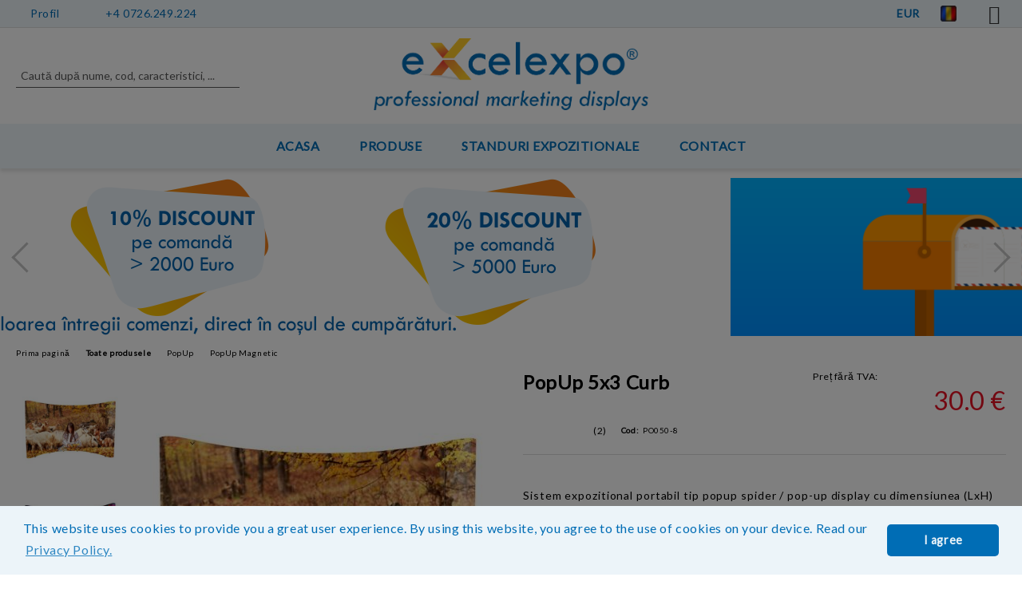

--- FILE ---
content_type: text/html; charset=utf-8
request_url: https://excelexpo.ro/product/846/popup-5x3-curb.html
body_size: 27918
content:
<!DOCTYPE html>
<html lang="ro">
<head>
	<meta http-equiv="Content-Type" content="text/html; charset=utf-8" />
<meta http-equiv="Content-Script-Type" content="text/javascript" />
<meta http-equiv="Content-Style-Type" content="text/css" />
<meta name="description" content="Alege  PopUp 5x3 Curb si beneficiezi de: ⏩ Calitate premium, ⏩ 12 luni garantie, ⏩ Print rezistent la apa, ⏩ Husa inclusa, ⏩ Cea mai variata gama de produse.
-
 30.0 €" />
<meta name="keywords" content="pop-up, pop up, popup, spider, pereti expandabili, pop-up, popup, perete publicitar, spider display, pret pop-up, oferta pop-up, print pop-up, snapup, snap up, snap-up, pop-up 3x4, spider 3x4, pop-up curb, popup tradeshow, popup wall, stand popup banner display, sistem popup banner display" />
<meta name="twitter:card" content="summary" /><meta name="twitter:site" content="@server.seliton.com" /><meta name="twitter:title" content=" PopUp 5x3 Curb - produs profesional eXcelexpo" /><meta name="twitter:description" content="Alege  PopUp 5x3 Curb si beneficiezi de: ⏩ Calitate premium, ⏩ 12 luni garantie, ⏩ Print rezistent la apa, ⏩ Husa inclusa, ⏩ Cea mai variata gama de produse.
-
 30.0 €" /><meta name="twitter:image" content="http://excelexpo.ro/userfiles/productimages/product_9447.jpg" />
<link rel="icon" type="image/x-icon" href="/favicon.ico" />
<title> PopUp 5x3 Curb - produs profesional eXcelexpo</title>
<link rel="canonical" href="https://excelexpo.ro/product/846/popup-5x3-curb.html" />

<link rel="stylesheet" type="text/css" href="/userfiles/css/css_66_1290.css" />
<script type="text/javascript" src="/userfiles/css/js_66_223.js"></script>
<meta name="viewport" content="width=device-width, initial-scale=1" />
<link rel="alternate" type="application/rss+xml" title="Ştiri" href="/module.php?ModuleName=com.summercart.rss&amp;UILanguage=ro&amp;FeedType=News" />
<script type="text/javascript">
$(function(){
	$('.innerbox').colorbox({minWidth: 500, minHeight: 300, maxWidth: '90%', maxHeight: '96%'});
		var maxProducts = 7;
	var httpsDomain = 'https://excelexpo.ro/';
	var searchUrl = '/search.html';
	var seeMoreText = 'vezi mai mult';
	
	SC.Util.initQuickSearch(httpsDomain, maxProducts, searchUrl, seeMoreText);
	});

SC.storeRoot = 'https://excelexpo.ro/';
SC.storeRootPath = '/';
SC.ML.PROVIDE_VALID_EMAIL = 'Trebuie sa introduci o adresă de mail corectă.';
SC.JSVersion = '';
</script>
<script></script><link rel="preconnect" href="https://fonts.googleapis.com">
<link rel="preconnect" href="https://fonts.gstatic.com" crossorigin>
<link href="https://fonts.googleapis.com/css2?family=Lato&display=swap" rel="stylesheet">


		<script type="application/ld+json">
			{
				"@context": "https://schema.org",
				"@type": "BreadcrumbList",
				"itemListElement":
				[
					{
						"@type": "ListItem",
						"position": 1,
						"item":
						{
							"@id": "https://excelexpo.ro/",
							"name": "Prima pagină"
						}
					},
					{
						"@type": "ListItem",
						"position": 2,
						"item":
						{
							"@id": "https://excelexpo.ro/category/202/produse-si-servicii.html",
							"name": " Toate produsele"
						}
					},
					{
						"@type": "ListItem",
						"position": 3,
						"item":
						{
							"@id": "https://excelexpo.ro/category/2/popup.html",
							"name": "PopUp"
						}
					},
					{
						"@type": "ListItem",
						"position": 4,
						"item":
						{
							"@id": "https://excelexpo.ro/category/203/popup-magnetic.html",
							"name": "PopUp Magnetic"
						}
					},
					{
						"@type": "ListItem",
						"position": 5,
						"item":
						{
							"@id": "https://excelexpo.ro/product/846/popup-5x3-curb.html",
							"name": " PopUp 5x3 Curb"
						}
					}
				]
			}
		</script>





 
	<link rel="preload" href="/skins/assets/fonts/rawline/rawline-400.woff2" as="font" type="font/woff" crossorigin />
	<link rel="preload" href="/skins/assets/fonts/rawline/rawline-600.woff2" as="font" type="font/woff" crossorigin />
	<!-- Google Tag Manager -->
<script>(function(w,d,s,l,i){w[l]=w[l]||[];w[l].push({'gtm.start':
new Date().getTime(),event:'gtm.js'});var f=d.getElementsByTagName(s)[0],
j=d.createElement(s),dl=l!='dataLayer'?'&l='+l:'';j.async=true;j.src=
'https://www.googletagmanager.com/gtm.js?id='+i+dl;f.parentNode.insertBefore(j,f);
})(window,document,'script','dataLayer','GTM-PNVTW7T');</script>
<!-- End Google Tag Manager -->
<meta property="og:site_name" content="Excelexpo SRL" /><meta property="og:locality" content="Bucuresti" /><meta property="og:street-address" content="Drumul Cretestilor nr. 31-33, sector 4" /><meta property="og:postal-code" content="042183" /><meta property="og:country-name" content="România" /><meta property="og:email" content="sales@excelexpo.ro" /><meta property="og:phone_number" content="+4 0726.249.224" /><meta property="og:type" content="product" /><meta property="og:title" content=" PopUp 5x3 Curb" /><meta property="og:url" content="https://excelexpo.ro/product/846/popup-5x3-curb.html" /><meta property="og:image" content="https://excelexpo.ro/userfiles/productimages/product_9447.jpg" /><meta property="og:description" content="Sistem expozitional portabil tip popup spider&amp;nbsp;/&amp;nbsp;pop-up display cu dimensiunea (LxH) de 390x230cm." /></head>

<body class="lang-ro dynamic-page dynamic-page-product layout-40 layout-type-wide products-per-row-4 " >
<!-- Google Tag Manager (noscript) -->
<noscript><iframe src="https://www.googletagmanager.com/ns.html?id=GTM-PNVTW7T"
height="0" width="0" style="display:none;visibility:hidden"></iframe></noscript>
<!-- End Google Tag Manager (noscript) -->

<div class="c-body-container js-body-container">
	<div class="c-body-container__sub">
		
		<header class="c-header container js-header-container">
			<mi:section1 name="hasRestoredCart" src="popup/restored_cart.tmpl"></mi:section1>
			<div class="c-header__topline">
				<div class="c-header__topline-inner">
					<div class="c-header__profile js-header-login-section">
						<div class="c-header__profile-toggle-icon">Profil</div>
												
												<div class="c-header__profile-dd">
							<a href="https://excelexpo.ro/login.html" class="c-header__profile_link c-header__profile-login">Contul meu</a>
							<a href="https://excelexpo.ro/register.html" class="c-header__profile_link c-header__profile-register">Creează cont</a>
						</div>
												
						<div class="c-header__phone-wrapper c-header__contacet-row">
							<a href="tel:+4 0726.249.224" class="c-header__phone-number">+4 0726.249.224</a>
						</div>
					</div>
					
					<div class="c-header__lang-currency-social">
												<div class="c-header__currency">
							<span class="c-header__currency-label">Valuta</span>
							<div class="c_header__currency-selected">
								<span class="c-header__currency-code-wrapper"><span class="c_header__currency-selected-code">EUR</span></span>
							</div>
							<input type="hidden" name="CurrencyID" class="CurrencyID" id="js-selected-currencyid" value="2" />
							<ul id="currency-list" class="c-header__currency-list">
																<li class="c-header__currency-selector js-currency-selector selected" id="currencyId_2">EUR</li>
																<li class="c-header__currency-selector js-currency-selector " id="currencyId_28">RON</li>
															</ul>
						</div>
												
												<div class="c-header__language">
							<span class="c-header__language-label">Limbă</span>
							<div class="language-container">
																								<div class="c_header__language-selected">
									<span class="c-header__language-code-wrapper language-has-selection"><img src="/userfiles/languages/image_e1e0b7e5785d97e8943dc64b2fc8dc83.jpg" width="18" height="12" alt="" /> <span class="c-header__language-code">RO</span></span>
								</div>
																
																<ul class="c-header__language-list">
																											<li class="c-header__language-dropdown selected">
									<a class="c-header__language-dropdown-link" href="/product/846/popup-5x3-curb.html">
										<img class="c-header__language-dropdown-image" src="/userfiles/languages/image_e1e0b7e5785d97e8943dc64b2fc8dc83.jpg" width="18" height="12" alt=""  />
										<span class="c-header__language-code">RO</span>
									</a>
									</li>
																		<li class="c-header__language-dropdown">
									<a class="c-header__language-dropdown-link" href="/en/product/846/popup-5x3-curved.html">
										<img class="c-header__language-dropdown-image" src="/userfiles/languages/1/jpeg/language_1_d4ef1865.jpg" width="18" height="12" alt=""  />
										<span class="c-header__language-code">EN</span>
									</a>
									</li>
																	</ul>
															</div>
						</div>
												
						<div class="c-header__social-networks">
															<a href="https://www.facebook.com/excelexpo" target="_blank" alt="Facebook"><span class="c-header__social-icons social-network__fb">&nbsp;</span></a>
																																									</div>
					</div>
				</div>
			</div>
			
			<div class="c-header__standard">
				<div class="c-header__search js-header-search">
					<div class="c-header__search-advanced"><a class="c-header__search-advanced-link" href="/search.html?action=dmAdvancedSearch">Căutare avansată</a></div>
					<form action="/search.html" class="c-header_search_form js-header-search-form">
						<input type="text" class="c-header__search_input js-header-search-input" id="sbox" name="phrase" value="" placeholder="Caută după nume, cod, caracteristici, ..." />
						<span class="c-header__search-button"><input type="submit" value="Căutare" class="c-header__search-button-submit" /></span>
					</form>
				</div>
				
				<h2 class="c-header__logo c-header__logo--is-image">
				<a class="c-header__logo-link" href="/">
					<img class="c-header__logo-image" src="/userfiles/logo/sigla%20eXcelexpo%20%282020%29.png" alt="Excelexpo SRL" width="815" height="213" />									</a>
								</h2>
				
				<div class="c-header__info">
										
										<div class="c-header__cart js-header-cart js-header-mini-cart-wrapper">
												<div class="c-header__cart-wrapper">
							<div class="c-header__cart--empty-icon"></div>
						</div>
												
											</div>
									</div>
			</div>
			
			<div class="c-header__mobile">
				<ul class="c-header__mobile-menu">
					<li class="c-header__mobile-menu-item mobile-menu-item-nav js-mobile-menu-toggle-nav">
						<span class="c-header__mobile-menu-icon"></span>
					</li>
					<li class="c-header__mobile-menu-item mobile-menu-item-search">
						<svg xmlns="http://www.w3.org/2000/svg" width="24.811" height="24.811" viewBox="0 0 21.811 21.811">
							<g id="search-outline" transform="translate(-63.25 -63.25)">
								<path id="Path_113" data-name="Path 113" d="M72.182,64a8.182,8.182,0,1,0,8.182,8.182A8.182,8.182,0,0,0,72.182,64Z" fill="none" stroke="#000" stroke-miterlimit="10" stroke-width="1.5"/>
								<path id="Path_114" data-name="Path 114" d="M338.29,338.29,344,344" transform="translate(-260.004 -260.004)" fill="none" stroke="#000" stroke-linecap="round" stroke-miterlimit="10" stroke-width="1.5"/>
							</g>
						</svg>
						<div class="c-header__search c-header__search--mobile">
							<form action="/search.html" class="c-header_search_form js-header-search-form">
								<input type="text" class="c-header__search_input c-header__search_input--mobile  js-header-search-input" id="js-search-phrase" name="phrase" value="" placeholder="Caută după nume, cod, caracteristici, ..." />
								<span class="c-header__search-button"><input type="submit" value="Căutare" class="c-header__search-button-submit" /></span>
							</form>
						</div>
					</li>
					<li class="c-header__standard-logo-section">
						<h2 class="c-header__logo c-header__logo--is-image">
						<a href="/" alt="Logo">
							<img class="c-header__logo-image" src="/userfiles/logo/sigla%20eXcelexpo%20%282020%29.png" alt="Excelexpo SRL" width="815" height="213" />													</a>
						</h2>
					</li>
					<li class="c-header__mobile-menu-item is-mobile-cart">
												
																		<div id="mobile-cart" class="mobile-menu-item-cart js-mobile-menu-item-cart">
							<svg xmlns="http://www.w3.org/2000/svg" width="31" height="30" viewBox="0 0 31 30">
								<g id="cart-41" transform="translate(1.5 0.5)">
									<circle id="Ellipse_37" data-name="Ellipse 37" cx="1.847" cy="1.847" r="1.847" transform="translate(9.451 24.148)" fill="#000812"/>
									<path id="Ellipse_37_-_Outline" data-name="Ellipse 37 - Outline" d="M1.847-.5A2.347,2.347,0,1,1-.5,1.847,2.35,2.35,0,0,1,1.847-.5Zm0,3.695A1.347,1.347,0,1,0,.5,1.847,1.349,1.349,0,0,0,1.847,3.195Z" transform="translate(9.451 24.148)"/>
									<circle id="Ellipse_38" data-name="Ellipse 38" cx="1.847" cy="1.847" r="1.847" transform="translate(20.166 24.148)" fill="#000812"/>
									<path id="Ellipse_38_-_Outline" data-name="Ellipse 38 - Outline" d="M1.847-.5A2.347,2.347,0,1,1-.5,1.847,2.35,2.35,0,0,1,1.847-.5Zm0,3.695A1.347,1.347,0,1,0,.5,1.847,1.349,1.349,0,0,0,1.847,3.195Z" transform="translate(20.166 24.148)"/>
									<path id="Path_88" data-name="Path 88" d="M22.352,21.855H10.732a3.527,3.527,0,0,1-3.357-3.112L4.066,2.843H.709a1,1,0,0,1,0-2h4.17a1,1,0,0,1,.979.8l.877,4.215H26.709a1,1,0,0,1,.986,1.167L25.714,18.714l0,.02A3.529,3.529,0,0,1,22.352,21.855Zm-15.2-14L9.334,18.344l0,.016c.138.723.577,1.5,1.394,1.5h11.62c.814,0,1.253-.766,1.393-1.486L25.525,7.854Z" transform="translate(0 0)"/>
									<rect id="Rectangle_179" data-name="Rectangle 179" width="31" height="30" transform="translate(-1.5 -0.5)" fill="none"/>
								</g>
							</svg>
						</div>
												
																	</li>
				</ul>
			</div>
			<div class="c-mobile-holder"></div>
		</header><!-- header container -->
<main>
<div class="o-column c-layout-top o-layout--horizontal c-layout-top__sticky sticky js-layout-top">
	<div class="c-layout-wrapper c-layout-top__sticky-wrapper">
		<div class="o-box c-box-main-menu js-main-menu-box">
	<div class="c-mobile__close js-mobile-close-menu"></div>
	<div class="c-mobile__phone js-mobile-phone-content"></div>
	<div class="c-mobile__nav">
		<div class="c-mobile__nav-item is-menu js-mobile-toggle-menu is-active"><span>Meniu</span></div>
		<div class="c-mobile__nav-item is-profile js-mobile-toggle-profile"><span>Profil</span></div>
		<div class="c-mobile__nav-item is-int js-mobile-toggle-int"><i class="js-mobile-current-flag"></i><span>Limbă</span></div>
	</div>
	
	<div class="o-box-content c-box-main-menu__content">
		<ul class="c-box-main-menu__list">
						<li class=" c-box-main-menu__item js-box-main-menu__item">
				<a href="/" title="Acasa" class="c-box-main-menu__item-link">
										Acasa
					<span class="c-box-main-menu__mobile-control js-mobile-control"><span>+</span></span>
				</a>
							</li>
						<li class="menu-item-mega-menu c-box-main-menu__item js-box-main-menu__item has-submenus">
				<a href="/category/202/produse-si-servicii.html" title="Produse" class="c-box-main-menu__item-link">
										Produse
					<span class="c-box-main-menu__mobile-control js-mobile-control"><span>+</span></span>
				</a>
									<ul class="c-mega-menu__rows-list js-mega-menu-list">
		<li class="c-mega-menu__row js-mega-menu__row">
					<div class="c-mega-menu__title-box c-mega-menu__titile-width-20% js-mega-menu-title-box" style="width:20%;"><span>RollUp / Stand Banner</span></div>
			<div class="c-mega-menu__content-box c-mega-menu__content-width-20% js-mega-menu-content-box" style="width:20%;"><div id="box-megabox-0-1-42" class="c-box c-box--megabox-0-1-42 c-box-categories js-box-categories RollUp">

	<a class="c-box-categories__main-category-link" href="/category/146/rollup-stand-banner.html">		<div class="c-box-categories__box-title-wrapper o-box-title-wrapper">
		<h2 class="c-box-categories__box-title o-box-title">RollUp / Stand Banner</h2>
	</div>
	
		<div class="c-box-categories__base-category-image-wrapper">
		<img class="c-box-categories__base-category-image js-mega-menu-images" data-src="/userfiles/categoryimages/146/jpeg/category_146_4a787f48.jpg" width="400" height="121" loading="lazy" />
	</div>
		</a>
	<ul class="c-box-categories__list">
				<li class="c-box-categories__category c-box-categories__categories-per-row-3">
			<a class="c-box-categories__category-title-link" href="/category/1/rollup.html" title="RollUp (34)">
								<img class="c-box-categories__category-image js-mega-menu-images" data-src="/userfiles/categoryimages/1/jpeg/category_1_7ae2e395.jpg" width="400" height="121" loading="lazy" />
								<div class="c-box-categories__category-name-wrapper">
					<span class="c-box-categories__category-name">RollUp</span> 
									</div>
			</a>
		</li>
				<li class="c-box-categories__category c-box-categories__categories-per-row-3">
			<a class="c-box-categories__category-title-link" href="/category/143/standuri-banner.html" title="Standuri Banner (24)">
								<img class="c-box-categories__category-image js-mega-menu-images" data-src="/userfiles/categoryimages/143/jpeg/category_143_4a78356f.jpg" width="400" height="120" loading="lazy" />
								<div class="c-box-categories__category-name-wrapper">
					<span class="c-box-categories__category-name">Standuri Banner</span> 
									</div>
			</a>
		</li>
			</ul>

</div></div>
					<div class="c-mega-menu__title-box c-mega-menu__titile-width-20% js-mega-menu-title-box" style="width:20%;"><span>PopUp</span></div>
			<div class="c-mega-menu__content-box c-mega-menu__content-width-20% js-mega-menu-content-box" style="width:20%;"><div id="box-megabox-0-2-42" class="c-box c-box--megabox-0-2-42 c-box-categories js-box-categories RollUp">

	<a class="c-box-categories__main-category-link" href="/category/2/popup.html">		<div class="c-box-categories__box-title-wrapper o-box-title-wrapper">
		<h2 class="c-box-categories__box-title o-box-title">PopUp</h2>
	</div>
	
		<div class="c-box-categories__base-category-image-wrapper">
		<img class="c-box-categories__base-category-image js-mega-menu-images" data-src="/userfiles/categoryimages/2/jpeg/category_2_4a79fa28.jpg" width="400" height="121" loading="lazy" />
	</div>
		</a>
	<ul class="c-box-categories__list">
				<li class="c-box-categories__category c-box-categories__categories-per-row-3">
			<a class="c-box-categories__category-title-link" href="/category/166/popup-textil.html" title="PopUp Textil (30)">
								<img class="c-box-categories__category-image js-mega-menu-images" data-src="/userfiles/categoryimages/166/jpeg/category_166_4a796768.jpg" width="400" height="120" loading="lazy" />
								<div class="c-box-categories__category-name-wrapper">
					<span class="c-box-categories__category-name">PopUp Textil</span> 
									</div>
			</a>
		</li>
				<li class="c-box-categories__category c-box-categories__categories-per-row-3">
			<a class="c-box-categories__category-title-link" href="/category/203/popup-magnetic.html" title="PopUp Magnetic (26)">
								<img class="c-box-categories__category-image js-mega-menu-images" data-src="/userfiles/categoryimages/203/jpeg/category_203_4a7978a8.jpg" width="400" height="121" loading="lazy" />
								<div class="c-box-categories__category-name-wrapper">
					<span class="c-box-categories__category-name">PopUp Magnetic</span> 
									</div>
			</a>
		</li>
				<li class="c-box-categories__category c-box-categories__categories-per-row-3">
			<a class="c-box-categories__category-title-link" href="/category/169/sisteme-frameless.html" title="Sisteme Frameless (20)">
								<img class="c-box-categories__category-image js-mega-menu-images" data-src="/userfiles/categoryimages/169/jpeg/category_169_4a797fbc.jpg" width="400" height="119" loading="lazy" />
								<div class="c-box-categories__category-name-wrapper">
					<span class="c-box-categories__category-name">Sisteme Frameless</span> 
									</div>
			</a>
		</li>
			</ul>

</div></div>
					<div class="c-mega-menu__title-box c-mega-menu__titile-width-20% js-mega-menu-title-box" style="width:20%;"><span>Infodesk</span></div>
			<div class="c-mega-menu__content-box c-mega-menu__content-width-20% js-mega-menu-content-box" style="width:20%;"><div id="box-megabox-0-3-42" class="c-box c-box--megabox-0-3-42 c-box-categories js-box-categories RollUp">

	<a class="c-box-categories__main-category-link" href="/category/3/infodesk.html">		<div class="c-box-categories__box-title-wrapper o-box-title-wrapper">
		<h2 class="c-box-categories__box-title o-box-title">Infodesk</h2>
	</div>
	
		<div class="c-box-categories__base-category-image-wrapper">
		<img class="c-box-categories__base-category-image js-mega-menu-images" data-src="/userfiles/categoryimages/3/jpeg/category_3_4a79be49.jpg" width="400" height="121" loading="lazy" />
	</div>
		</a>
	<ul class="c-box-categories__list">
				<li class="c-box-categories__category c-box-categories__categories-per-row-1">
			<a class="c-box-categories__category-title-link" href="/category/170/deskuri-expozitii.html" title="Deskuri Expozitii (16)">
								<img class="c-box-categories__category-image js-mega-menu-images" data-src="/userfiles/categoryimages/170/jpeg/category_170_4a79a3e1.jpg" width="400" height="120" loading="lazy" />
								<div class="c-box-categories__category-name-wrapper">
					<span class="c-box-categories__category-name">Deskuri Expozitii</span> 
									</div>
			</a>
		</li>
				<li class="c-box-categories__category c-box-categories__categories-per-row-1">
			<a class="c-box-categories__category-title-link" href="/category/171/standuri-sampling.html" title="Standuri Sampling (6)">
								<img class="c-box-categories__category-image js-mega-menu-images" data-src="/userfiles/categoryimages/171/jpeg/category_171_4a791c32.jpg" width="400" height="121" loading="lazy" />
								<div class="c-box-categories__category-name-wrapper">
					<span class="c-box-categories__category-name">Standuri Sampling</span> 
									</div>
			</a>
		</li>
				<li class="c-box-categories__category c-box-categories__categories-per-row-1">
			<a class="c-box-categories__category-title-link" href="/category/172/pupitre.html" title="Pupitre (2)">
								<img class="c-box-categories__category-image js-mega-menu-images" data-src="/userfiles/categoryimages/172/jpeg/category_172_4a79b9a1.jpg" width="400" height="120" loading="lazy" />
								<div class="c-box-categories__category-name-wrapper">
					<span class="c-box-categories__category-name">Pupitre</span> 
									</div>
			</a>
		</li>
			</ul>

</div></div>
					<div class="c-mega-menu__title-box c-mega-menu__titile-width-20% js-mega-menu-title-box" style="width:20%;"><span>Outdoor</span></div>
			<div class="c-mega-menu__content-box c-mega-menu__content-width-20% js-mega-menu-content-box" style="width:20%;"><div id="box-megabox-0-4-42" class="c-box c-box--megabox-0-4-42 c-box-categories js-box-categories RollUp">

	<a class="c-box-categories__main-category-link" href="/category/220/outdoor.html">		<div class="c-box-categories__box-title-wrapper o-box-title-wrapper">
		<h2 class="c-box-categories__box-title o-box-title">Outdoor</h2>
	</div>
	
		<div class="c-box-categories__base-category-image-wrapper">
		<img class="c-box-categories__base-category-image js-mega-menu-images" data-src="/userfiles/categoryimages/220/jpeg/category_220_4a799c09.jpg" width="400" height="120" loading="lazy" />
	</div>
		</a>
	<ul class="c-box-categories__list">
				<li class="c-box-categories__category c-box-categories__categories-per-row-3">
			<a class="c-box-categories__category-title-link" href="/category/219/corturi.html" title="Corturi (3)">
								<img class="c-box-categories__category-image js-mega-menu-images" data-src="/userfiles/categoryimages/219/jpeg/category_219_1092287d.jpg" width="400" height="120" loading="lazy" />
								<div class="c-box-categories__category-name-wrapper">
					<span class="c-box-categories__category-name">Corturi</span> 
									</div>
			</a>
		</li>
				<li class="c-box-categories__category c-box-categories__categories-per-row-3">
			<a class="c-box-categories__category-title-link" href="/category/125/steaguri.html" title="Steaguri (37)">
								<img class="c-box-categories__category-image js-mega-menu-images" data-src="/userfiles/categoryimages/125/jpeg/category_125_4a7a3141.jpg" width="400" height="121" loading="lazy" />
								<div class="c-box-categories__category-name-wrapper">
					<span class="c-box-categories__category-name">Steaguri</span> 
									</div>
			</a>
		</li>
				<li class="c-box-categories__category c-box-categories__categories-per-row-3">
			<a class="c-box-categories__category-title-link" href="/category/123/people-stopper.html" title="People Stopper (6)">
								<img class="c-box-categories__category-image js-mega-menu-images" data-src="/userfiles/categoryimages/123/jpeg/category_123_4a7a3364.jpg" width="400" height="120" loading="lazy" />
								<div class="c-box-categories__category-name-wrapper">
					<span class="c-box-categories__category-name">People Stopper</span> 
									</div>
			</a>
		</li>
			</ul>

</div></div>
					<div class="c-mega-menu__title-box c-mega-menu__titile-width-20% js-mega-menu-title-box" style="width:20%;"><span>Standuri Brosuri</span></div>
			<div class="c-mega-menu__content-box c-mega-menu__content-width-20% js-mega-menu-content-box" style="width:20%;"><div id="box-megabox-0-5-42" class="c-box c-box--megabox-0-5-42 c-box-categories js-box-categories RollUp">

	<a class="c-box-categories__main-category-link" href="/category/19/standuri-brosuri.html">		<div class="c-box-categories__box-title-wrapper o-box-title-wrapper">
		<h2 class="c-box-categories__box-title o-box-title">Standuri Brosuri</h2>
	</div>
	
		<div class="c-box-categories__base-category-image-wrapper">
		<img class="c-box-categories__base-category-image js-mega-menu-images" data-src="/userfiles/categoryimages/19/jpeg/category_19_4a7a1695.jpg" width="400" height="121" loading="lazy" />
	</div>
		</a>
	<ul class="c-box-categories__list">
				<li class="c-box-categories__category c-box-categories__categories-per-row-3">
			<a class="c-box-categories__category-title-link" href="/category/201/standuri-brosuri-de-perete.html" title="Standuri Brosuri de perete (1)">
								<img class="c-box-categories__category-image js-mega-menu-images" data-src="/userfiles/categoryimages/201/jpeg/category_201_4a7acd26.jpg" width="400" height="120" loading="lazy" />
								<div class="c-box-categories__category-name-wrapper">
					<span class="c-box-categories__category-name">Standuri Brosuri de perete</span> 
									</div>
			</a>
		</li>
				<li class="c-box-categories__category c-box-categories__categories-per-row-3">
			<a class="c-box-categories__category-title-link" href="/category/200/standuri-brosuri-de-podea.html" title="Standuri Brosuri de podea (13)">
								<img class="c-box-categories__category-image js-mega-menu-images" data-src="/userfiles/categoryimages/200/jpeg/category_200_4a7a76ad.jpg" width="400" height="121" loading="lazy" />
								<div class="c-box-categories__category-name-wrapper">
					<span class="c-box-categories__category-name">Standuri Brosuri de podea</span> 
									</div>
			</a>
		</li>
			</ul>

</div></div>
			</li>
		<li class="c-mega-menu__row js-mega-menu__row">
					<div class="c-mega-menu__title-box c-mega-menu__titile-width-20% js-mega-menu-title-box" style="width:20%;"><span>Pentru Perete / Tavan</span></div>
			<div class="c-mega-menu__content-box c-mega-menu__content-width-20% js-mega-menu-content-box" style="width:20%;"><div id="box-megabox-0-6-42" class="c-box c-box--megabox-0-6-42 c-box-categories js-box-categories RollUp">

	<a class="c-box-categories__main-category-link" href="/category/149/pentru-perete-tavan.html">		<div class="c-box-categories__box-title-wrapper o-box-title-wrapper">
		<h2 class="c-box-categories__box-title o-box-title">Pentru Perete / Tavan</h2>
	</div>
	
		<div class="c-box-categories__base-category-image-wrapper">
		<img class="c-box-categories__base-category-image js-mega-menu-images" data-src="/userfiles/categoryimages/149/jpeg/category_149_4a7afb19.jpg" width="400" height="121" loading="lazy" />
	</div>
		</a>
	<ul class="c-box-categories__list">
				<li class="c-box-categories__category c-box-categories__categories-per-row-1">
			<a class="c-box-categories__category-title-link" href="/category/20/displayuri-de-perete.html" title="Displayuri de Perete (108)">
								<img class="c-box-categories__category-image js-mega-menu-images" data-src="/userfiles/categoryimages/20/jpeg/category_20_4a7a58f5.jpg" width="400" height="121" loading="lazy" />
								<div class="c-box-categories__category-name-wrapper">
					<span class="c-box-categories__category-name">Displayuri de Perete</span> 
									</div>
			</a>
		</li>
				<li class="c-box-categories__category c-box-categories__categories-per-row-1">
			<a class="c-box-categories__category-title-link" href="/category/180/sisteme-textile-frameless.html" title="Sisteme Textile Frameless (60)">
								<img class="c-box-categories__category-image js-mega-menu-images" data-src="/userfiles/categoryimages/180/jpeg/category_180_d4efe340.jpg" width="400" height="121" loading="lazy" />
								<div class="c-box-categories__category-name-wrapper">
					<span class="c-box-categories__category-name">Sisteme Textile Frameless</span> 
									</div>
			</a>
		</li>
				<li class="c-box-categories__category c-box-categories__categories-per-row-1">
			<a class="c-box-categories__category-title-link" href="/category/21/sisteme-pentru-informare.html" title="Sisteme pentru Informare (54)">
								<img class="c-box-categories__category-image js-mega-menu-images" data-src="/userfiles/categoryimages/21/jpeg/category_21_4a7b0afc.jpg" width="400" height="120" loading="lazy" />
								<div class="c-box-categories__category-name-wrapper">
					<span class="c-box-categories__category-name">Sisteme pentru Informare</span> 
									</div>
			</a>
		</li>
			</ul>

</div></div>
					<div class="c-mega-menu__title-box c-mega-menu__titile-width-20% js-mega-menu-title-box" style="width:20%;"><span>De Podea / Luminoase</span></div>
			<div class="c-mega-menu__content-box c-mega-menu__content-width-20% js-mega-menu-content-box" style="width:20%;"><div id="box-megabox-0-7-42" class="c-box c-box--megabox-0-7-42 c-box-categories js-box-categories RollUp">

	<a class="c-box-categories__main-category-link" href="/category/150/de-podea-luminoase.html">		<div class="c-box-categories__box-title-wrapper o-box-title-wrapper">
		<h2 class="c-box-categories__box-title o-box-title">De Podea / Luminoase</h2>
	</div>
	
		<div class="c-box-categories__base-category-image-wrapper">
		<img class="c-box-categories__base-category-image js-mega-menu-images" data-src="/userfiles/categoryimages/150/jpeg/category_150_4a7b5e06.jpg" width="400" height="120" loading="lazy" />
	</div>
		</a>
	<ul class="c-box-categories__list">
				<li class="c-box-categories__category c-box-categories__categories-per-row-3">
			<a class="c-box-categories__category-title-link" href="/category/151/infoboard.html" title="Infoboard (18)">
								<img class="c-box-categories__category-image js-mega-menu-images" data-src="/userfiles/categoryimages/151/jpeg/category_151_4a7bd6d0.jpg" width="400" height="120" loading="lazy" />
								<div class="c-box-categories__category-name-wrapper">
					<span class="c-box-categories__category-name">Infoboard</span> 
									</div>
			</a>
		</li>
				<li class="c-box-categories__category c-box-categories__categories-per-row-3">
			<a class="c-box-categories__category-title-link" href="/category/124/casete-luminoase.html" title="Casete Luminoase (70)">
								<img class="c-box-categories__category-image js-mega-menu-images" data-src="/userfiles/categoryimages/124/jpeg/category_124_4a7b6b18.jpg" width="400" height="120" loading="lazy" />
								<div class="c-box-categories__category-name-wrapper">
					<span class="c-box-categories__category-name">Casete Luminoase</span> 
									</div>
			</a>
		</li>
				<li class="c-box-categories__category c-box-categories__categories-per-row-3">
			<a class="c-box-categories__category-title-link" href="/category/226/cuburi-luminoase-si-personalizate.html" title="Cuburi luminoase si personalizate (4)">
								<img class="c-box-categories__category-image js-mega-menu-images" data-src="/userfiles/categoryimages/226/jpeg/category_226_506f02a6.jpg" width="400" height="120" loading="lazy" />
								<div class="c-box-categories__category-name-wrapper">
					<span class="c-box-categories__category-name">Cuburi luminoase si personalizate</span> 
									</div>
			</a>
		</li>
			</ul>

</div></div>
					<div class="c-mega-menu__title-box c-mega-menu__titile-width-20% js-mega-menu-title-box" style="width:20%;"><span>Displayuri Plexiglas</span></div>
			<div class="c-mega-menu__content-box c-mega-menu__content-width-20% js-mega-menu-content-box" style="width:20%;"><div id="box-megabox-0-8-42" class="c-box c-box--megabox-0-8-42 c-box-categories js-box-categories RollUp">

	<a class="c-box-categories__main-category-link" href="/category/23/displayuri-plexiglas.html">		<div class="c-box-categories__box-title-wrapper o-box-title-wrapper">
		<h2 class="c-box-categories__box-title o-box-title">Displayuri Plexiglas</h2>
	</div>
	
		<div class="c-box-categories__base-category-image-wrapper">
		<img class="c-box-categories__base-category-image js-mega-menu-images" data-src="/userfiles/categoryimages/23/jpeg/category_23_4a7b0f7f.jpg" width="400" height="120" loading="lazy" />
	</div>
		</a>
	<ul class="c-box-categories__list">
				<li class="c-box-categories__category c-box-categories__categories-per-row-3">
			<a class="c-box-categories__category-title-link" href="/category/196/displayuri-informatii.html" title="Displayuri Informatii (10)">
								<img class="c-box-categories__category-image js-mega-menu-images" data-src="/userfiles/categoryimages/196/jpeg/category_196_4a7b259b.jpg" width="400" height="120" loading="lazy" />
								<div class="c-box-categories__category-name-wrapper">
					<span class="c-box-categories__category-name">Displayuri Informatii</span> 
									</div>
			</a>
		</li>
				<li class="c-box-categories__category c-box-categories__categories-per-row-3">
			<a class="c-box-categories__category-title-link" href="/category/197/dispensere-de-pliante.html" title="Dispensere de pliante (6)">
								<img class="c-box-categories__category-image js-mega-menu-images" data-src="/userfiles/categoryimages/197/jpeg/category_197_4a7b649e.jpg" width="400" height="120" loading="lazy" />
								<div class="c-box-categories__category-name-wrapper">
					<span class="c-box-categories__category-name">Dispensere de pliante</span> 
									</div>
			</a>
		</li>
				<li class="c-box-categories__category c-box-categories__categories-per-row-3">
			<a class="c-box-categories__category-title-link" href="/category/198/urne-plexiglas.html" title="Urne plexiglas (5)">
								<img class="c-box-categories__category-image js-mega-menu-images" data-src="/userfiles/categoryimages/198/jpeg/category_198_4a7b482b.jpg" width="400" height="120" loading="lazy" />
								<div class="c-box-categories__category-name-wrapper">
					<span class="c-box-categories__category-name">Urne plexiglas</span> 
									</div>
			</a>
		</li>
			</ul>

</div></div>
					<div class="c-mega-menu__title-box c-mega-menu__titile-width-20% js-mega-menu-title-box" style="width:20%;"><span>Pentru Evenimente</span></div>
			<div class="c-mega-menu__content-box c-mega-menu__content-width-20% js-mega-menu-content-box" style="width:20%;"><div id="box-megabox-0-9-42" class="c-box c-box--megabox-0-9-42 c-box-categories js-box-categories RollUp">

	<a class="c-box-categories__main-category-link" href="/category/144/pentru-evenimente.html">		<div class="c-box-categories__box-title-wrapper o-box-title-wrapper">
		<h2 class="c-box-categories__box-title o-box-title">Pentru Evenimente</h2>
	</div>
	
		<div class="c-box-categories__base-category-image-wrapper">
		<img class="c-box-categories__base-category-image js-mega-menu-images" data-src="/userfiles/categoryimages/144/jpeg/category_144_4a7c03fb.jpg" width="400" height="121" loading="lazy" />
	</div>
		</a>
	<ul class="c-box-categories__list">
				<li class="c-box-categories__category c-box-categories__categories-per-row-3">
			<a class="c-box-categories__category-title-link" href="/category/26/standuri-expozitionale.html" title="Standuri Expozitionale (74)">
								<img class="c-box-categories__category-image js-mega-menu-images" data-src="/userfiles/categoryimages/26/jpeg/category_26_4a7c92dd.jpg" width="400" height="120" loading="lazy" />
								<div class="c-box-categories__category-name-wrapper">
					<span class="c-box-categories__category-name">Standuri Expozitionale</span> 
									</div>
			</a>
		</li>
				<li class="c-box-categories__category c-box-categories__categories-per-row-3">
			<a class="c-box-categories__category-title-link" href="/category/29/inchirieri-audio-video.html" title="Inchirieri Audio / Video (5)">
								<img class="c-box-categories__category-image js-mega-menu-images" data-src="/userfiles/categoryimages/29/jpeg/category_29_4a7c1157.jpg" width="400" height="120" loading="lazy" />
								<div class="c-box-categories__category-name-wrapper">
					<span class="c-box-categories__category-name">Inchirieri Audio / Video</span> 
									</div>
			</a>
		</li>
			</ul>

</div></div>
					<div class="c-mega-menu__title-box c-mega-menu__titile-width-20% js-mega-menu-title-box" style="width:20%;"><span>Retail / Printuri</span></div>
			<div class="c-mega-menu__content-box c-mega-menu__content-width-20% js-mega-menu-content-box" style="width:20%;"><div id="box-megabox-0-10-42" class="c-box c-box--megabox-0-10-42 c-box-categories js-box-categories RollUp">

	<a class="c-box-categories__main-category-link" href="/category/145/retail-printuri.html">		<div class="c-box-categories__box-title-wrapper o-box-title-wrapper">
		<h2 class="c-box-categories__box-title o-box-title">Retail / Printuri</h2>
	</div>
	
		<div class="c-box-categories__base-category-image-wrapper">
		<img class="c-box-categories__base-category-image js-mega-menu-images" data-src="/userfiles/categoryimages/145/jpeg/category_145_4a7c3ff0.jpg" width="400" height="121" loading="lazy" />
	</div>
		</a>
	<ul class="c-box-categories__list">
				<li class="c-box-categories__category c-box-categories__categories-per-row-3">
			<a class="c-box-categories__category-title-link" href="/category/25/standuri-retail.html" title="Standuri Retail (8)">
								<img class="c-box-categories__category-image js-mega-menu-images" data-src="/userfiles/categoryimages/25/jpeg/category_25_4a7c6a91.jpg" width="400" height="120" loading="lazy" />
								<div class="c-box-categories__category-name-wrapper">
					<span class="c-box-categories__category-name">Standuri Retail</span> 
									</div>
			</a>
		</li>
				<li class="c-box-categories__category c-box-categories__categories-per-row-3">
			<a class="c-box-categories__category-title-link" href="/category/30/printuri.html" title="Printuri (73)">
								<img class="c-box-categories__category-image js-mega-menu-images" data-src="/userfiles/categoryimages/30/jpeg/category_30_4a7c2cf8.jpg" width="400" height="120" loading="lazy" />
								<div class="c-box-categories__category-name-wrapper">
					<span class="c-box-categories__category-name">Printuri</span> 
									</div>
			</a>
		</li>
				<li class="c-box-categories__category c-box-categories__categories-per-row-3">
			<a class="c-box-categories__category-title-link" href="/category/209/standuri-protectie.html" title="Standuri Protectie (30)">
								<img class="c-box-categories__category-image js-mega-menu-images" data-src="/userfiles/categoryimages/209/jpeg/category_209_4a75f24e.jpg" width="400" height="121" loading="lazy" />
								<div class="c-box-categories__category-name-wrapper">
					<span class="c-box-categories__category-name">Standuri Protectie</span> 
									</div>
			</a>
		</li>
			</ul>

</div></div>
			</li>
	</ul>

							</li>
						<li class=" c-box-main-menu__item js-box-main-menu__item">
				<a href="/category/223/configuratii-standuri-expozitionale.html" title="Standuri Expozitionale" class="c-box-main-menu__item-link">
										Standuri Expozitionale
					<span class="c-box-main-menu__mobile-control js-mobile-control"><span>+</span></span>
				</a>
							</li>
						<li class="menu-item-mega-menu c-box-main-menu__item js-box-main-menu__item has-submenus">
				<a href="/page/29/contact.html" title="Contact" class="c-box-main-menu__item-link">
										Contact
					<span class="c-box-main-menu__mobile-control js-mobile-control"><span>+</span></span>
				</a>
									<ul class="c-mega-menu__rows-list js-mega-menu-list">
		<li class="c-mega-menu__row js-mega-menu__row">
					<div class="c-mega-menu__title-box c-mega-menu__titile-width-75% js-mega-menu-title-box" style="width:75%;"><span>Localizare pe hartă</span></div>
			<div class="c-mega-menu__content-box c-mega-menu__content-width-75% js-mega-menu-content-box" style="width:75%;"><div id="box-megabox-0-1-37" class="c-box c-box--megabox-0-1-37 c-box-html google-map">
		<div class="c-box-html__box-title-wrapper o-box-title-wrapper">
		<h2 class="c-box-html__box-title o-box-title">Localizare pe hartă</h2>
	</div>
		<div class="c-box-html__box-content s-html-editor"><p><iframe allowfullscreen="" frameborder="0" height="300" scrolling="yes" src="https://www.google.com/maps/embed?pb=!1m18!1m12!1m3!1d2746.88430272844!2d26.133052213778424!3d44.370351927674044!2m3!1f0!2f0!3f0!3m2!1i1024!2i768!4f13.1!3m3!1m2!1s0x40b1fdfd0e34067f%3A0x8875532d5b82e52!2zRHJ1bXVsIENyZcibZciZdGlsb3IgMzMsIEJ1Y3VyZciZdGk!5e0!3m2!1sen!2sro!4v1597179112452!5m2!1sen!2sro" style="border:0" width="100%"></iframe></p></div>
</div>
</div>
					<div class="c-mega-menu__title-box c-mega-menu__titile-width-25% js-mega-menu-title-box" style="width:25%;"><span>Detalii</span></div>
			<div class="c-mega-menu__content-box c-mega-menu__content-width-25% js-mega-menu-content-box" style="width:25%;"><div id="box-megabox-0-2-37" class="c-box c-box--megabox-0-2-37 c-box-html ">
		<div class="c-box-html__box-title-wrapper o-box-title-wrapper">
		<h2 class="c-box-html__box-title o-box-title">Detalii</h2>
	</div>
		<div class="c-box-html__box-content s-html-editor"><p><span style="font-size:14px;"><span style="font-family:arial,helvetica,sans-serif;"><span style="color: rgb(0, 109, 181);"><strong>Program de lucru:</strong></span></span></span></p><p><span style="font-size:14px;"><span style="font-family:arial,helvetica,sans-serif;"><span style="color:#006db5;">Luni - Vineri:&nbsp;09:00 - 17:30</span></span></span></p><div>&nbsp;</div><h3><span style="font-size:14px;"><span style="font-family:arial,helvetica,sans-serif;"><span style="color:#006DB5;"><strong>Telefon:</strong></span></span></span></h3><div><a href="tel:+40726249224" style="font-family: arial, helvetica, sans-serif; font-size: 14px;">+4 0726.249.224</a></div><p><span style="font-size:14px;"><span style="font-family:arial,helvetica,sans-serif;"><a href="tel:+40726249226">+4 0726.249.226</a></span></span></p><div>&nbsp;</div><h3><span style="font-size:14px;"><span style="font-family:arial,helvetica,sans-serif;"><span style="color:#006DB5;"><strong>E-mail:</strong></span></span></span></h3><p><span style="font-size:14px;"><span style="font-family:arial,helvetica,sans-serif;"><a dir="ltr" href="mailto:sales@excelexpo.ro?subject=Cerere%20informatii%20-%20dept.%20vanzari" style="padding:0;">sales@excelexpo.ro</a></span></span></p><style type="text/css">#sales-dep > div {padding-left: 50px; padding-bottom: 20px; position: relative;} #sales-dep h3 {color: #ed1c2e!important; margin-bottom: 5px;} #sales-dep div div {font-size: 14px;} #sales-dep #sales-time:before { background: url('[data-uri] display: block; content: ""; width: 32px; height: 32px; position: absolute; left: 0; top: 0; opacity: 0.5; } #sales-dep #sales-phone:before { background: url('[data-uri]') no-repeat scroll 0 0 transparent; display: block; content: ""; width: 32px; height: 32px; position: absolute; left: 0; top: 0; opacity: 0.5; } #sales-dep #sales-email:before { background: url('[data-uri]') no-repeat scroll -15px -15px transparent; display: block; content: ""; width: 64px; height: 64px; position: absolute; left: 0; top: 0; opacity: 0.5; } </style></div>
</div>
</div>
			</li>
	</ul>

							</li>
					</ul>
	</div>
	
	<div class="c-mobile__profile-content js-mobile-profile-content" style="display: none;"></div>
	
	<div class="c-mobile__int-content js-mobile-int-content" style="display: none;"></div>

</div>

<script type="text/javascript">
	$(function(){
		if ($(window).width() <= 1110) {
			$('.js-mobile-menu-toggle-nav').click(function(){
				$('.js-main-menu-box').addClass('is-active');
			});

			$('.js-mobile-toggle-menu').click(function(){
				$(this).addClass('is-active');
				$('.c-box-main-menu__content').show();

				$('.js-mobile-toggle-profile').removeClass('is-active');
				$('.js-mobile-profile-content').hide();
				$('.js-mobile-toggle-int').removeClass('is-active');
				$('.js-mobile-int-content').hide();
			});
			$('.js-mobile-toggle-profile').click(function(){
				$(this).addClass('is-active');
				$('.js-mobile-profile-content').show();

				$('.js-mobile-toggle-menu').removeClass('is-active');
				$('.c-box-main-menu__content').hide();
				$('.js-mobile-toggle-int').removeClass('is-active');
				$('.js-mobile-int-content').hide();
			});
			$('.js-mobile-toggle-int').click(function(){
				$(this).addClass('is-active');
				$('.js-mobile-int-content').show();

				$('.js-mobile-toggle-profile').removeClass('is-active');
				$('.js-mobile-profile-content').hide();
				$('.js-mobile-toggle-menu').removeClass('is-active');
				$('.c-box-main-menu__content').hide();
			});

			$('.js-mobile-close-menu').click(function(){
				$('.js-main-menu-box').removeClass('is-active');
				$('.js-mobile-menu-item-nav').toggleClass('is-active');
			});
			var currentFlag = $('.c_header__language-selected .c-header__language-code-wrapper').html();
			$('.js-mobile-current-flag').append(currentFlag);

			if ($('.js-header-language').length == 0 && $('.js-header-currency').length == 0) {
				$('.js-mobile-toggle-int').hide();
			}
		}
	});
</script>
	</div>
</div>
<div class="o-column c-layout-top o-layout--horizontal c-layout-top__nonsticky js-layout-top">
	<div class="c-layout-wrapper">
	<div class="slider-wrapper c-bxslider ">
	<div id="bxslider291_1" class="c-bxslider__wrapper bxslider">
				<a class="c-bxslider__image-and-title-link" href="https://excelexpo.ro/module.php?ModuleName=com.summercart.banners&amp;slide=1&amp;BannerID=88">
							<img class="c-bxslider__image" src="/userfiles/banners/shared/banner_files_shared/Discounts%203%20%5Bro%5D.png" title="" alt="-" width="1177" height="198" >
						<span class="c-bxslider__title-and-description js-bxslider-titles-wrapper is-empty">
											</span>
		</a>
				<a class="c-bxslider__image-and-title-link" href="https://excelexpo.ro/module.php?ModuleName=com.summercart.banners&amp;slide=2&amp;BannerID=88">
							<img class="c-bxslider__image" data-src="/userfiles/banners/shared/banner_files_shared/Abonare.png" title="" alt="-" width="1180" height="199" >
						<span class="c-bxslider__title-and-description js-bxslider-titles-wrapper is-empty">
											</span>
		</a>
			</div>
	<div class="c-bxslider__static-controls bx-controls bx-has-controls-direction">
		<div class="bx-controls-direction">
			<a class="bx-prev" href="#"><span>Prev</span></a>
			<a class="bx-next" href="#"><span>Next</span></a>
		</div>
	</div>
</div>

<script type="text/javascript">
function initBxSliderBanner(bxSelector, params) {
	$('img', bxSelector).each(function() {
		if (this.hasAttribute('data-src')) {
			this.src = this.getAttribute('data-src');
		}
	});
	
	bxSelector.show();
	var sliderVar = bxSelector.bxSlider({
		auto: true,
		autoHover: true,
		responsive: true,
		pager: false,
		minSlides: params.minSlides,
		maxSlides: params.maxSlides,
		mode: 'horizontal',
		slideWidth: params.slideWidth,
		slideMargin: 10,
		easing: 'ease-in-out',
		touchEnabled: params.touchEnabled
	});
	
	/* return back heights */
	$('.bx-viewport').height('auto');
	$('.bxslider a img').height('auto');
	return sliderVar;
}

var bxSlider291_1Params = {minSlides: 1, maxSlides: 1, slideWidth: 0, touchEnabled: 1 };
if (typeof $.fn.bxSlider == 'undefined') {
	$.when(
		SC.Util.loadFile('/skins/orion/customer/js/thirdparty/jquery.bxslider.min.js?rev=0cfa903748b22c57db214c7229180c71ed34da8a', 'js')
	).done(function() {
		initBxSliderBanner($('#bxslider291_1'), bxSlider291_1Params);
	});
} else {
	initBxSliderBanner($('#bxslider291_1'), bxSlider291_1Params);
}
</script>
	</div>
</div>

<div class="c-layout-main js-layout-main">
		<div id="c-layout-main__column-left" class="o-layout--vertical c-layout-main--wide">
		<div class="c-layout-wrapper">
			
			<div id="product-page" class="c-page-product"
	 xmlns:product="http://search.yahoo.com/searchmonkey/product/"
	 xmlns:rdfs="http://www.w3.org/2000/01/rdf-schema#"
	 xmlns:media="http://search.yahoo.com/searchmonkey/media/"
	 xmlns:review="http://purl.org/stuff/rev#"
	 xmlns:use="http://search.yahoo.com/searchmonkey-datatype/use/"
	 xmlns:currency="http://search.yahoo.com/searchmonkey-datatype/currency/"
	 itemscope itemtype="http://schema.org/Product">
	
	<div class="c-breadcrumb c-breadcrumb__list">
		<span class="c-breadcrumb__item"><a href="/" class="c-breadcrumb__item-link">Prima pagină</a> </span>
				<span class="c-breadcrumb__separator"></span>
		<span class="c-breadcrumb__item"><a href="/category/202/produse-si-servicii.html" class="c-breadcrumb__item-link"> Toate produsele</a></span>
				<span class="c-breadcrumb__separator"></span>
		<span class="c-breadcrumb__item"><a href="/category/2/popup.html" class="c-breadcrumb__item-link">PopUp</a></span>
				<span class="c-breadcrumb__separator"></span>
		<span class="c-breadcrumb__item"><a href="/category/203/popup-magnetic.html" class="c-breadcrumb__item-link">PopUp Magnetic</a></span>
				<span class="c-breadcrumb__item--last"> PopUp 5x3 Curb</span>
	</div>
	
	<div class="o-page-content">
		<div class="c-dynamic-area c-dynamic-area__top"></div>
		
		<div class="c-product__top-area">
				<!-- Description Price Block -->
			<div class="product-page-description-price-block">
				<div class="c-product-page__product-name-and-price">
					<h1 class="c-product-page__product-name fn js-product-name-holder" property="rdfs:label" itemprop="name">
						 PopUp 5x3 Curb
					</h1>
											<div id="ProductPricesHolder" class="c-product-page__product-price-wrapper js-product-prices-holder">
														<div class="c-product-page__product-price-section  is-price-with-tax">
			
	
		<!-- Show prices with taxes applied. -->
			
						
		<!-- The product has no price modifiers. It may have wholesale price. -->
				<!-- No wholesale price. The list price is the final one. No discounts. -->
		<div class="c-price-exclude-taxes product-price u-price__base__wrapper " itemprop="offers" itemscope itemtype="http://schema.org/Offer">
			<span class="c-price-exclude-taxes__no-wholesale-price-list-label what-price u-price__base__label">Preț fără TVA:   </span>
			<span class="c-price-exclude-taxes__no-wholesale-price-list-price taxed-price-value u-price__base__value">
				30.0 €
							</span>
			<span class="c-price-exclude-taxes__no-wholesale-price-list-price-digits price" style="display:none;" itemprop="price">30.0</span>
			<span class="c-price-exclude-taxes__no-wholesale-price-currency currency" style="display:none;" itemprop="priceCurrency">EUR</span>
			<link itemprop="url" href="/product/846/popup-5x3-curb.html" />
			<meta itemprop="availability" content="https://schema.org/InStock" />
			
		</div>
				
				
			
		
		
		



	
	</div>													</div>
									</div>
				
				<ul class="c-product-page__product-features">
										<li class="c-product-page__rating hreview-aggregate" itemprop="aggregateRating" itemscope itemtype="http://schema.org/AggregateRating">
						<!-- schema.org -->
						<meta itemprop="ratingValue" content="5.0000" />
						<meta itemprop="ratingCount" content="2" />
						
						<!-- microformat & RDF -->
						<span class="value-title" title="5.0000" property="review:rating" content="5.0000"></span>
						<span class="value-title" title="2" property="review:totalRatings" content="2"></span>
						
						<span class="c-product-page__rating-label">Evaluare:</span>
						<span class="c-product-page__rating-wrapper">
														<span class="c-product-page__rating-icon-holder--10">
								<span class="c-product-page__rating-icon-00 c-product-page__rating-icon-star is-zero"></span>
								<span class="c-product-page__rating-icon-01 c-product-page__rating-icon-star is-half"></span>
								<span class="c-product-page__rating-icon-02 c-product-page__rating-icon-star is-full"></span>
								<span class="c-product-page__rating-icon-03 c-product-page__rating-icon-star is-half"></span>
								<span class="c-product-page__rating-icon-04 c-product-page__rating-icon-star is-full"></span>
								<span class="c-product-page__rating-icon-05 c-product-page__rating-icon-star is-half"></span>
								<span class="c-product-page__rating-icon-06 c-product-page__rating-icon-star is-full"></span>
								<span class="c-product-page__rating-icon-07 c-product-page__rating-icon-star is-half"></span>
								<span class="c-product-page__rating-icon-08 c-product-page__rating-icon-star is-full"></span>
								<span class="c-product-page__rating-icon-09 c-product-page__rating-icon-star is-half"></span>
								<span class="c-product-page__rating-icon-10 c-product-page__rating-icon-star is-full"></span>
							</span>
						</span>
						
						<span class="c-product-page__rating-votes">
							(2)
						</span>
					</li>
										
					
										<li class="c-product-page__product-code-wrapper">
						<div class="c-product-page__product-code-label">Cod:</div>
						<div id="ProductCode" class="c-product-page__product-code sku js-product-page__product-code u-ellipsis" property="product:identifier" datatype="use:sku" itemprop="sku">PO050-8</div>
					</li>
														</ul>
				
								
				<div class="c-product-page__product-details">
					<div class="c-product-page__product-description-wrapper">
												<div class="c-product-page__product-description s-html-editor description" property="rdfs:comment" itemprop="description"><p><span style="font-size:14px;"><span style="font-family:arial,helvetica,sans-serif;">Sistem expozitional portabil tip popup </span></span><span style="font-family: arial, helvetica, sans-serif; font-size: 14px;">spider&nbsp;</span><span style="font-size:14px;"><span style="font-family:arial,helvetica,sans-serif;">/&nbsp;pop-up display cu dimensiunea (LxH) de 390x230cm.</span></span></p>
</div>
																								
											</div>
					
					<!-- Cart form -->
					<form action="https://excelexpo.ro/cart.html" method="post" id="cart_form" class="c-product-page__cart-form item product-page-has-options" enctype="multipart/form-data">
						<div class="product-page__price-and-options">
														<div class="c-product-page__options-wrapper item">
								<!-- <h2>Opțiuni produse</h2> -->
								<div class="c-product-page__product-options">
																		<div class="c-product-page__option-item js-product-page__option-item">
										<span class="c-product-page__option-name js-get-product-option-label">SELECTEAZA CONFIGURATIA:</span>
										<span class="c-product-page__option-info-link-wrapper info_link_wrapper"><a class="c-product-page__option-info-link js-product-page__info_link info_link" href="/page/22/detalii-configuratie-sisteme-popup.html?load=table" title="Detalii">Detalii</a></span>
										<span class="c-product-option-text-button__section js-product-option-wrapper js-product-option-text-container %%OPTIONGROUPTYPE%%-%%OPTIONGROUPID%%"><span class="c-product-option-text-button__option-current-value-text js-product-option-current-value-text"></span><span class="c-product-option-text-button__button-wrapper"><span class="c-product-option-text-button__button js-product-option" ><label class="c-product-option-text-button__label js-product-option-text-label" for="option_169_570" ><span class="c-product-option-text-button__option-name">Sistem cu personalizare (cu geanta rigida inclusa)</span><input id="option_169_570" class="c-product-option-text-button__radio-button" type="radio" name="Options[LocalOptions][169][]" value="570"  /><span class="c-product-option-text-button__value-text js-product-option-value-text"></span></label></span><span class="c-product-option-text-button__button js-product-option" ><label class="c-product-option-text-button__label js-product-option-text-label" for="option_169_708" ><span class="c-product-option-text-button__option-name">Sistem cu personalizare (cu geanta PopUp rigida din plastic turnat tip Desk)</span><input id="option_169_708" class="c-product-option-text-button__radio-button" type="radio" name="Options[LocalOptions][169][]" value="708"  /><span class="c-product-option-text-button__value-text js-product-option-value-text"></span></label></span><span class="c-product-option-text-button__button js-product-option" ><label class="c-product-option-text-button__label js-product-option-text-label" for="option_169_571" ><span class="c-product-option-text-button__option-name">Doar sistem (cu geanta rigida inclusa)</span><input id="option_169_571" class="c-product-option-text-button__radio-button" type="radio" name="Options[LocalOptions][169][]" value="571"  /><span class="c-product-option-text-button__value-text js-product-option-value-text"></span></label></span><span class="c-product-option-text-button__button js-product-option" ><label class="c-product-option-text-button__label js-product-option-text-label" for="option_169_709" ><span class="c-product-option-text-button__option-name">Doar sistem (cu geanta PopUp rigida din plastic turnat tip Desk)</span><input id="option_169_709" class="c-product-option-text-button__radio-button" type="radio" name="Options[LocalOptions][169][]" value="709"  /><span class="c-product-option-text-button__value-text js-product-option-value-text"></span></label></span><span class="c-product-option-text-button__button js-product-option" ><label class="c-product-option-text-button__label js-product-option-text-label" for="option_169_572" ><span class="c-product-option-text-button__option-name">Personalizare pentru sistem nou</span><input id="option_169_572" class="c-product-option-text-button__radio-button" type="radio" name="Options[LocalOptions][169][]" value="572"  /><span class="c-product-option-text-button__value-text js-product-option-value-text"></span></label></span><span class="c-product-option-text-button__button js-product-option" ><label class="c-product-option-text-button__label js-product-option-text-label" for="option_169_573" ><span class="c-product-option-text-button__option-name">Refacere personalizare pentru sistem existent</span><input id="option_169_573" class="c-product-option-text-button__radio-button" type="radio" name="Options[LocalOptions][169][]" value="573"  /><span class="c-product-option-text-button__value-text js-product-option-value-text"></span></label></span><span class="c-product-option-text-button__button js-product-option selected" ><label class="c-product-option-text-button__label js-product-option-text-label" for="option_169_710" ><span class="c-product-option-text-button__option-name">Personalizare Geanta PopUp rigida din plastic turnat tip Desk</span><input id="option_169_710" class="c-product-option-text-button__radio-button" type="radio" name="Options[LocalOptions][169][]" value="710" checked /><span class="c-product-option-text-button__value-text js-product-option-value-text"></span></label></span><span class="c-product-option-text-button__button js-product-option" ><label class="c-product-option-text-button__label js-product-option-text-label" for="option_169_574" ><span class="c-product-option-text-button__option-name">Inchiriere sistem (max. 5 zile)</span><input id="option_169_574" class="c-product-option-text-button__radio-button" type="radio" name="Options[LocalOptions][169][]" value="574"  /><span class="c-product-option-text-button__value-text js-product-option-value-text"></span></label></span></span></span>
									</div>
																	</div>
							</div>
													</div>
					
												<ul class="c-product-page__attributes-list item">
															<li class="c-product-page__attribute-item">
									<div class="c-product-page__attribute-name">Productie:</div>
									<div class="c-product-page__attribute-value">
										
										
																					<span class="c-product-page__attribute-multivalue">1 zi lucratoare</span>
																				
										<span class="c-product-page__attribute-unit"></span>
																			</div>
								</li>
															<li class="c-product-page__attribute-item">
									<div class="c-product-page__attribute-name">Include:</div>
									<div class="c-product-page__attribute-value">
										
										
																					<span class="c-product-page__attribute-multivalue">1 geanta rigida</span>
																					<span class="c-product-page__attribute-multivalue">1 spot luminos</span>
																				
										<span class="c-product-page__attribute-unit"></span>
																			</div>
								</li>
															<li class="c-product-page__attribute-item">
									<div class="c-product-page__attribute-name">Print:</div>
									<div class="c-product-page__attribute-value">
										
										
																					<span class="c-product-page__attribute-multivalue">✅ 2400 dpi</span>
																					<span class="c-product-page__attribute-multivalue">✅ culori vii</span>
																					<span class="c-product-page__attribute-multivalue">✅ rezistent la apa</span>
																					<span class="c-product-page__attribute-multivalue">✅ interschimbabil</span>
																				
										<span class="c-product-page__attribute-unit"></span>
																			</div>
								</li>
															<li class="c-product-page__attribute-item">
									<div class="c-product-page__attribute-name">Avantaje:</div>
									<div class="c-product-page__attribute-value">
										
										
																					<span class="c-product-page__attribute-multivalue">✅ usor de montat</span>
																					<span class="c-product-page__attribute-multivalue">✅ 1 an garantie</span>
																					<span class="c-product-page__attribute-multivalue">✅ usor de transportat si depozitat</span>
																				
										<span class="c-product-page__attribute-unit"></span>
																			</div>
								</li>
													</ul>
												
						<div class="c-product-page__buy-buttons">
							<div class="c-product-page__availability-label availability s-html-editor js-availability-label" style="display: none">
								
							</div>
							
														<div class="c-product-page__add-to-wishlist-button">
								
							</div>
														
																																			
							<div class="c-product-page__buy-buttons-wrapper">
								<!--// measure unit plugin inject //-->
																
								<div class="quantity availability add-to-cart js-button-add-to-cart-wrapper js-product-page__add-to-cart" >
									<span class="value-title" title="in_stock"></span>									<!--// measure unit plugin inject //-->
																		
																		<span class="c-product-page__quantity-minus js-quantity-minus">-</span>
																		<input aria-label="Cantitate" type="text" class="c-product-page__quantity-input js-quantity-input" name="Quantity" value="1" size="1" />
																		<span class="c-product-page__quantity-plus js-quantity-plus">+</span>
																		
									<!--// measure unit plugin inject //-->
																		
									<div class="c-button__add-to-cart-wrapper js-button-add-to-cart o-button-add-to-cart u-designer-button">
										<input type="submit" class="c-button c-button__add-to-cart js-button-add-to-cart o-button-add-to-cart-submit u-designer-button-submit" value="Adaugă în coş" />
										<span class="c-button__add-to-cart-icon o-button-add-to-cart-icon"></span>
									</div>
								</div>
								
															</div>
						</div>
						
						<input type="hidden" name="action" value="dmAddToCart" />
						<input type="hidden" class="js-product-page-product-id" id="ProductID" name="ProductID" value="373" />
						<input type="hidden" class="js-product-page-productvariant-id" id="ProductVariantID" name="ProductVariantID" value="583" />
																													</form>
					
										<div class="c-product-page__quick-buy js-quick-checkout-section">
							<div class="c-quick-buy__section js-quick-buy-section">
	<div class="c-quick-buy__toggle-section js-toggle-quick-buy">
		<p class="c-quick-buy__title">Vreti sa va contactam noi?</p>
	</div>
	<div class="c-quick-buy">
		<span class="c-quick-buy__subtitle">Introduceti datele de contact:</span>
		
		<div class="c-quick-buy__list">
							<div class="c-quick-buy__item">
					<input id="QuickBuyPhone" name="QuickBuyPhone" type="tel" placeholder="Telefon" class="c-quick-buy__input" form="quick_buy">
				</div>
										<div class="c-quick-buy__item">
					<input id="QuickBuyName" name="QuickBuyName" type="text" placeholder="Nume" class="c-quick-buy__input" form="quick_buy">
				</div>
										<div class="c-quick-buy__item">
					<input id="QuickBuyEmail" name="QuickBuyEmail" type="email" placeholder="E-mail" class="c-quick-buy__input" form="quick_buy">
				</div>
									
							<div class="c-quick-buy__agree-to-terms-wrapper">
					<input id="quick-buy-terms" name="PrivacyPolicy" class="c-quick-buy__agree-to-terms-input js-privacy-policy__checkbox" type="checkbox" form="quick_buy">
					<label class="c-quick-buy__agree-to-terms-label" for="quick-buy-terms">
						Sunt de acord cu <a href="/termeni-conditii.html" target="_blank">Termenii si conditiile</a> și cu 
						<a class="c-quick-buy__agree-to-terms-link" target="_blank" href="/page/28/politica-de-confidentialitate.html">Politica de confidentialitate</a>
					</label>
				</div>
						
			<div class="c-quick-buy__button-and-info-text">
				<div class="c-quick-buy__info-text"> </div>
				
				<div class="c-quick-buy__item c-quick-buy__button-wrapper">
					<input type="submit" value="Trimite" class="c-quick-buy__button o-button-simple-submit u-designer-button-submit" form="quick_buy">
					<span class="c-quick-buy__button-icon o-button-simple-icon"></span>
				</div>
			
			</div>
		</div>
		<input class="u-form-security-code" name="VerifField" id="VerifField" type="text" value="" form="quick_buy"/>
	</div>
	
	<script type="text/javascript">
        SC.ML.QUICK_BUY_EMPTY_FIELD = 'Te rugăm să completezi %%FIELD%%.';
        SC.ML.QUICK_BUY_ORDER_SUCCESS = 'Comandă trimisă cu succes';
        SC.ML.QUICK_BUY_ORDER_ERROR = 'Eroare';
        SC.ML.QUICK_BUY_OK_BUTTON = 'OK';

        SC.ML.ALERT_PHONE_NUMBER = 'Numarul de telefon trebuie sa contina cel putin 5 cifre.';
		        SC.ML.QUICK_BUY_PRIVACY_POLICY = 'Va rugam sa acceptati Termenii si conditiile si Politica de confidentialitate';
		        /* Append the form dynamically so that we don't get any nested forms */
        $('body').append('<form id="quick_buy" class="js-product-quick-buy" action="?"></form>');
        $('.js-product-quick-buy').submit(SC.PhoneValidator.listeners.submit);
        $(function() {
            $('<input>').attr({
                type: 'hidden',
                name: 'VerifToken',
                value: '748f75',
            }).appendTo('.js-product-quick-buy');

			$('<input>').attr({
				type: 'hidden',
				name: 'ScreenSize',
				value: window.screen.width + 'x' + window.screen.height,
			}).appendTo('.js-product-quick-buy');
		});
	</script>
</div>					</div>
									</div>
				
							</div><!-- Description Price Block -->
			
			<!-- Images Block -->
			<div class="c-product-page__images-block">
				<div id="product-images" class="c-product-page__images-wrapper-of-all    ">
					<div class="c-product-page__image-section">
												
																		
						<div class="c-product-page__product-image js-product-image" >
							<div class="video-close js-video-close"><img src="/skins/orion/customer/images/close_video.png?rev=0cfa903748b22c57db214c7229180c71ed34da8a" width="32" height="32" alt="" loading="lazy" /></div>
							<div class="video-container js-video-container"></div>
														
																					<div class="product-image-a js-call-lightgallery">
																<a href="/userfiles/productlargeimages/product_9447.jpg" title=" PopUp 5x3 Curb" class="c-product-page__product-image-with-zoom js-product-image-link js-cloud-zoom cloud-zoom" id="product-zoom" rel="position: 'inside', adjustX: 0, adjustY: 0">
																	<img class="c-product-page__product-image c-product-page__product-image-373 js-product-image-default" rel="rdfs:seeAlso media:image" src="/userfiles/productimages/product_9447.jpg" alt=" PopUp 5x3 Curb" itemprop="image" width="420" height="420" fetchpriority="high" loading="lazy"/>
									<meta property="og:image" content="https://excelexpo.ro/userfiles/productimages/product_9447.jpg">
																</a>
															</div>
																				</div>
					</div>
					
					<div class="c-product-page__thumb-list-wrapper">
						<div class="c-product-page__thumb-list js-image-thumb-list">
														
							<!-- Product threesixty degree start -->
														
							<!-- Variant images -->
														
							<!-- Product images -->
														<span class="c-product-page__thumb-wrapper js-product-thumb-holder selected product-image-lightgallery" style="min-width:85px;" data-src="/userfiles/productlargeimages/product_9447.jpg">
																<a id="product-image-9447" href="/userfiles/productlargeimages/product_9447.jpg" title=" PopUp 5x3 Curb" class="c-product-page__thumb-link js-product-thumb-link js-cloud-zoom-gallery cloud-zoom-gallery" rel="useZoom: 'product-zoom', smallImage: '/userfiles/productimages/product_9447.jpg'" ref="/userfiles/productimages/product_9447.jpg" data-largeimagewidth="800" data-largeimageheight="800">
																	<img src="/userfiles/productthumbs/thumb_9447.jpg" alt=" PopUp 5x3 Curb" width="300" height="300" class="c-product-page__thumb-image" />
																</a>
															</span>
														<span class="c-product-page__thumb-wrapper js-product-thumb-holder  product-image-lightgallery" style="min-width:85px;" data-src="/userfiles/productlargeimages/product_8317.jpg">
																<a id="product-image-8317" href="/userfiles/productlargeimages/product_8317.jpg" title=" PopUp 5x3 Curb" class="c-product-page__thumb-link js-product-thumb-link js-cloud-zoom-gallery cloud-zoom-gallery" rel="useZoom: 'product-zoom', smallImage: '/userfiles/productimages/product_8317.jpg'" ref="/userfiles/productimages/product_8317.jpg" data-largeimagewidth="800" data-largeimageheight="800">
																	<img src="/userfiles/productthumbs/thumb_8317.jpg" alt=" PopUp 5x3 Curb" width="300" height="300" class="c-product-page__thumb-image" />
																</a>
															</span>
														<span class="c-product-page__thumb-wrapper js-product-thumb-holder  product-image-lightgallery" style="min-width:85px;" data-src="/userfiles/productlargeimages/product_10571.jpg">
																<a id="product-image-10571" href="/userfiles/productlargeimages/product_10571.jpg" title=" PopUp 5x3 Curb" class="c-product-page__thumb-link js-product-thumb-link js-cloud-zoom-gallery cloud-zoom-gallery" rel="useZoom: 'product-zoom', smallImage: '/userfiles/productimages/product_10571.jpg'" ref="/userfiles/productimages/product_10571.jpg" data-largeimagewidth="800" data-largeimageheight="800">
																	<img src="/userfiles/productthumbs/thumb_10571.jpg" alt=" PopUp 5x3 Curb" width="300" height="300" class="c-product-page__thumb-image" />
																</a>
															</span>
														<span class="c-product-page__thumb-wrapper js-product-thumb-holder  product-image-lightgallery" style="min-width:85px;" data-src="/userfiles/productlargeimages/product_10572.jpg">
																<a id="product-image-10572" href="/userfiles/productlargeimages/product_10572.jpg" title=" PopUp 5x3 Curb" class="c-product-page__thumb-link js-product-thumb-link js-cloud-zoom-gallery cloud-zoom-gallery" rel="useZoom: 'product-zoom', smallImage: '/userfiles/productimages/product_10572.jpg'" ref="/userfiles/productimages/product_10572.jpg" data-largeimagewidth="800" data-largeimageheight="800">
																	<img src="/userfiles/productthumbs/thumb_10572.jpg" alt=" PopUp 5x3 Curb" width="300" height="300" class="c-product-page__thumb-image" />
																</a>
															</span>
														<span class="c-product-page__thumb-wrapper js-product-thumb-holder  product-image-lightgallery" style="min-width:85px;" data-src="/userfiles/productlargeimages/product_6538.jpg">
																<a id="product-image-6538" href="/userfiles/productlargeimages/product_6538.jpg" title=" PopUp 5x3 Curb" class="c-product-page__thumb-link js-product-thumb-link js-cloud-zoom-gallery cloud-zoom-gallery" rel="useZoom: 'product-zoom', smallImage: '/userfiles/productimages/product_6538.jpg'" ref="/userfiles/productimages/product_6538.jpg" data-largeimagewidth="800" data-largeimageheight="800">
																	<img src="/userfiles/productthumbs/thumb_6538.jpg" alt=" PopUp 5x3 Curb" width="300" height="300" class="c-product-page__thumb-image" />
																</a>
															</span>
														<span class="c-product-page__thumb-wrapper js-product-thumb-holder  product-image-lightgallery" style="min-width:85px;" data-src="/userfiles/productlargeimages/product_6539.jpg">
																<a id="product-image-6539" href="/userfiles/productlargeimages/product_6539.jpg" title=" PopUp 5x3 Curb" class="c-product-page__thumb-link js-product-thumb-link js-cloud-zoom-gallery cloud-zoom-gallery" rel="useZoom: 'product-zoom', smallImage: '/userfiles/productimages/product_6539.jpg'" ref="/userfiles/productimages/product_6539.jpg" data-largeimagewidth="800" data-largeimageheight="800">
																	<img src="/userfiles/productthumbs/thumb_6539.jpg" alt=" PopUp 5x3 Curb" width="300" height="300" class="c-product-page__thumb-image" />
																</a>
															</span>
														<span class="c-product-page__thumb-wrapper js-product-thumb-holder  product-image-lightgallery" style="min-width:85px;" data-src="/userfiles/productlargeimages/product_6540.jpg">
																<a id="product-image-6540" href="/userfiles/productlargeimages/product_6540.jpg" title=" PopUp 5x3 Curb" class="c-product-page__thumb-link js-product-thumb-link js-cloud-zoom-gallery cloud-zoom-gallery" rel="useZoom: 'product-zoom', smallImage: '/userfiles/productimages/product_6540.jpg'" ref="/userfiles/productimages/product_6540.jpg" data-largeimagewidth="800" data-largeimageheight="800">
																	<img src="/userfiles/productthumbs/thumb_6540.jpg" alt=" PopUp 5x3 Curb" width="300" height="300" class="c-product-page__thumb-image" />
																</a>
															</span>
														<span class="c-product-page__thumb-wrapper js-product-thumb-holder  product-image-lightgallery" style="min-width:85px;" data-src="/userfiles/productlargeimages/product_6541.jpg">
																<a id="product-image-6541" href="/userfiles/productlargeimages/product_6541.jpg" title=" PopUp 5x3 Curb" class="c-product-page__thumb-link js-product-thumb-link js-cloud-zoom-gallery cloud-zoom-gallery" rel="useZoom: 'product-zoom', smallImage: '/userfiles/productimages/product_6541.jpg'" ref="/userfiles/productimages/product_6541.jpg" data-largeimagewidth="800" data-largeimageheight="800">
																	<img src="/userfiles/productthumbs/thumb_6541.jpg" alt=" PopUp 5x3 Curb" width="300" height="300" class="c-product-page__thumb-image" />
																</a>
															</span>
														<span class="c-product-page__thumb-wrapper js-product-thumb-holder  product-image-lightgallery" style="min-width:85px;" data-src="/userfiles/productlargeimages/product_5891.jpg">
																<a id="product-image-5891" href="/userfiles/productlargeimages/product_5891.jpg" title=" PopUp 5x3 Curb" class="c-product-page__thumb-link js-product-thumb-link js-cloud-zoom-gallery cloud-zoom-gallery" rel="useZoom: 'product-zoom', smallImage: '/userfiles/productimages/product_5891.jpg'" ref="/userfiles/productimages/product_5891.jpg" data-largeimagewidth="800" data-largeimageheight="800">
																	<img src="/userfiles/productthumbs/thumb_5891.jpg" alt=" PopUp 5x3 Curb" width="300" height="300" class="c-product-page__thumb-image" />
																</a>
															</span>
														<span class="c-product-page__thumb-wrapper js-product-thumb-holder  product-image-lightgallery" style="min-width:85px;" data-src="/userfiles/productlargeimages/product_5892.jpg">
																<a id="product-image-5892" href="/userfiles/productlargeimages/product_5892.jpg" title=" PopUp 5x3 Curb" class="c-product-page__thumb-link js-product-thumb-link js-cloud-zoom-gallery cloud-zoom-gallery" rel="useZoom: 'product-zoom', smallImage: '/userfiles/productimages/product_5892.jpg'" ref="/userfiles/productimages/product_5892.jpg" data-largeimagewidth="800" data-largeimageheight="800">
																	<img src="/userfiles/productthumbs/thumb_5892.jpg" alt=" PopUp 5x3 Curb" width="300" height="300" class="c-product-page__thumb-image" />
																</a>
															</span>
														<span class="c-product-page__thumb-wrapper js-product-thumb-holder  product-image-lightgallery" style="min-width:85px;" data-src="/userfiles/productlargeimages/product_6542.jpg">
																<a id="product-image-6542" href="/userfiles/productlargeimages/product_6542.jpg" title=" PopUp 5x3 Curb" class="c-product-page__thumb-link js-product-thumb-link js-cloud-zoom-gallery cloud-zoom-gallery" rel="useZoom: 'product-zoom', smallImage: '/userfiles/productimages/product_6542.jpg'" ref="/userfiles/productimages/product_6542.jpg" data-largeimagewidth="800" data-largeimageheight="800">
																	<img src="/userfiles/productthumbs/thumb_6542.jpg" alt=" PopUp 5x3 Curb" width="300" height="300" class="c-product-page__thumb-image" />
																</a>
															</span>
														<span class="c-product-page__thumb-wrapper js-product-thumb-holder  product-image-lightgallery" style="min-width:85px;" data-src="/userfiles/productlargeimages/product_9634.jpg">
																<a id="product-image-9634" href="/userfiles/productlargeimages/product_9634.jpg" title=" PopUp 5x3 Curb" class="c-product-page__thumb-link js-product-thumb-link js-cloud-zoom-gallery cloud-zoom-gallery" rel="useZoom: 'product-zoom', smallImage: '/userfiles/productimages/product_9634.jpg'" ref="/userfiles/productimages/product_9634.jpg" data-largeimagewidth="800" data-largeimageheight="800">
																	<img src="/userfiles/productthumbs/thumb_9634.jpg" alt=" PopUp 5x3 Curb" width="300" height="300" class="c-product-page__thumb-image" />
																</a>
															</span>
														<span class="c-product-page__thumb-wrapper js-product-thumb-holder  product-image-lightgallery" style="min-width:85px;" data-src="/userfiles/productlargeimages/product_5898.jpg">
																<a id="product-image-5898" href="/userfiles/productlargeimages/product_5898.jpg" title=" PopUp 5x3 Curb" class="c-product-page__thumb-link js-product-thumb-link js-cloud-zoom-gallery cloud-zoom-gallery" rel="useZoom: 'product-zoom', smallImage: '/userfiles/productimages/product_5898.jpg'" ref="/userfiles/productimages/product_5898.jpg" data-largeimagewidth="800" data-largeimageheight="800">
																	<img src="/userfiles/productthumbs/thumb_5898.jpg" alt=" PopUp 5x3 Curb" width="300" height="300" class="c-product-page__thumb-image" />
																</a>
															</span>
														<span class="c-product-page__thumb-wrapper js-product-thumb-holder  product-image-lightgallery" style="min-width:85px;" data-src="/userfiles/productlargeimages/product_5900.jpg">
																<a id="product-image-5900" href="/userfiles/productlargeimages/product_5900.jpg" title=" PopUp 5x3 Curb" class="c-product-page__thumb-link js-product-thumb-link js-cloud-zoom-gallery cloud-zoom-gallery" rel="useZoom: 'product-zoom', smallImage: '/userfiles/productimages/product_5900.jpg'" ref="/userfiles/productimages/product_5900.jpg" data-largeimagewidth="800" data-largeimageheight="800">
																	<img src="/userfiles/productthumbs/thumb_5900.jpg" alt=" PopUp 5x3 Curb" width="300" height="300" class="c-product-page__thumb-image" />
																</a>
															</span>
														
													</div>
					</div>
					
					<script type="text/javascript">
						var variantImagesOptions = {};
											
						$(function () {
							// Remove from Light Gallery default image duplicate
							$('.product-image-lightgallery').each(function() {
								if ($(this).find('.js-product-image-default').length == 0 && $(this).data('src') == $('.js-product-image-default').parents('.product-image-lightgallery').data('src')) {
									$(this).removeClass('product-image-lightgallery');
								}
							});
							if($('body').hasClass('u-variant__product-page-two')) {
								function scrollToVariantImage(ProductVariantSliderImageID) {
									if (!ProductVariantSliderImageID) {
										return;
									}
									
									const jQueryProductVariantSliderImage =  $('#' + ProductVariantSliderImageID);
									if (!jQueryProductVariantSliderImage.length) {
										return;
									}
									
									$('html, body').stop().animate({
										scrollTop: jQueryProductVariantSliderImage.offset().top
									}, 1000);
								}
								
								$(SC.ProductData.ProductVariantsEvent).on('variantChangedData', function (event, data) {
									scrollToVariantImage(data.variantData.ProductVariantSliderImageID);
								});
								
								$('#product-images .js-product-thumb-link').removeClass('js-cloud-zoom-gallery cloud-zoom-gallery');
							} else {
								$('#product-images .js-product-thumb-link').dblclick(function() {
									$(this).click();
									$('#product-images .js-product-image-link').click();
								});
							}
							
														$('#product-images .js-product-image-link').live('click', function() {
								if ($('#product-images .js-product-thumb-link[href="' + $('#product-images .js-product-image-link').attr('href') + '"]').length == 0) {
									$('#product-images').append('<span class="product-thumb-holder" style="display: none;"><a href="' + $('#product-images .js-product-image-link').attr('href') + '" title="' + $('#product-images .js-product-image-link').attr('title') + '" class="js-product-thumb-link js-cloud-zoom-gallery cloud-zoom-gallery" rel="useZoom: \'product-zoom\', smallImage: \'' + $('#product-images .js-product-image-link img').attr('src') + '\'"></a></span>');
								}
							});
				
							$('.mousetrap').live('click', function() {
								$('#product-images .js-product-image-link').click();
							});
														
							
												
							var lightGalleryOptions = {
								mode: 'lg-lollipop',
								download: false,
								actualSize: true,
								showThumbByDefault: false,
								closable: false,
								enableDrag: false,
								enableSwipe: true,
								infiniteZoom: true,
								zoom: true,
								enableZoomAfter: 300,
								addClass: 'lightgallery_main_wrapper',
								preload: 100,
								slideEndAnimation: false,
								selector: '.product-image-lightgallery'
							};
							
							function loadLightGallery(lightGalleryOptions) {
								if ( $.isFunction($.fn.lightGallery) ) {
									return;
								}
								
								$('head').append('<script type="text/javascript" src="/skins/assets/lightGallery/js/lightgallery.js?rev=0cfa903748b22c57db214c7229180c71ed34da8a"><\/script>' +
										'<script type="text/javascript" src="/skins/assets/lightGallery/js/plugins/lg-thumbnail.min.js?rev=0cfa903748b22c57db214c7229180c71ed34da8a"><\/script>' +
									'<script type="text/javascript" src="/skins/assets/lightGallery/js/plugins/lg-zoom.min.js?rev=0cfa903748b22c57db214c7229180c71ed34da8a"><\/script>' +
										'<link rel="stylesheet" type="text/css" href="/skins/assets/lightGallery/css/lightgallery.css?rev=0cfa903748b22c57db214c7229180c71ed34da8a" />');
								
								$('#product-images')
									.lightGallery(lightGalleryOptions)
									.on('onCloseAfter.lg', function () {
										$('.js-main-menu-box').parent('div').css('z-index', '999999');
									})
									.on('onAfterOpen.lg', function () {
										$('.lightgallery_main_wrapper .lg-item').css('width', $(window).width() + 20).css('overflow-y', 'auto');
									})
									.on('onBeforeSlide.lg', function (event, prevIndex, index) {
										$('.lightgallery_main_wrapper .lg-item').eq(index).find('.lg-img-wrap').show();
										$('.lightgallery_main_wrapper .lg-item').eq(prevIndex).find('.lg-img-wrap').hide();
										$('.lightgallery_main_wrapper .lg-item').css('overflow-y', 'hidden');
									})
									.on('onAfterSlide.lg', function () {
										$('.lightgallery_main_wrapper .lg-item').css('overflow-y', 'auto');
									});
							}
							$('.js-call-lightgallery').on('click', function() {
								loadLightGallery(lightGalleryOptions);
								var attrHref = $(this).find('.js-product-image-link').attr('href');
								$('.product-image-lightgallery[data-src="' + attrHref + '"]').trigger('click');
								lightGallery.refresh();
								return false;
							});
							
															loadLightGallery(lightGalleryOptions);
													});
					</script>
				</div>
				<!--// measure unit plugin inject //-->
								<div class="c-product-page__button-actions ">
					<div class="c-product-page__send-to-friend-button c-product-page__button-actions-wrapper">
						<a rel="nofollow" class="c-button__send-to-friend" href="https://excelexpo.ro/send_to_friend.php?ProductID=373" id="sendToFriend" title="Recomandă">Recomandă</a>
					</div>
										<div class="c-product-page__rate-button c-product-page__button-actions-wrapper">
						<a rel="nofollow" href="/module.php?ModuleName=com.summercart.ratingactions&amp;action=acRate&amp;ProductID=373" id="rateThisProduct" title="Evaluează">Evaluează</a>
					</div>
										
										<div class="c-product-page__comparison-button">
						<span class="ProductComparisonDetailsBox">
	<span class="c-product-page__comparison-button button-compare">
		<a rel="nofollow" onclick="return SC.ProductComparison.add(373);" href="/module.php?ModuleName=com.summercart.productcomparison&amp;action=dmAddProduct&amp;ProductID=373" class="c-product-page__comparison-button-link is-comparable button_blue" id="compareThisProduct" title="Adaugă în lista de comparare">
			<span class="c-product-page__comparison-button-text">Compară</span>
		</a>
	</span>

</span>

					</div>
										
									</div>
				
							</div><!-- Images Block -->
		</div> <!-- c-product__top-area -->

		<!-- Product details info -->
				
		<!--// plugin.list-variants.product-details-html //-->
		<!-- Product details in tabs -->
		<div class="c-tabs c-product-page__tabs js-wholesale-prices">
			<ul class="c-tabs__menu c-product-page__tabs-menu js-tabs__menu">
												<li class="c-tabs__menu-item c-product-page__tabs-menu-item js-tabs-title"><a href="#product-detailed-description" class="c-product-page__tabs-menu-item-link js-tabs-title-link">Descriere detaliata</a></li>
																																								<li class="c-tabs__menu-item c-product-page__tabs-menu-item js-tabs-title"><a href="#related-products" class="c-product-page__tabs-menu-item-link js-tabs-title-link">Produse conexe</a></li>
																																<li class="c-tabs__menu-item c-product-page__tabs-menu-item js-tabs-title"><a href="#product-files" class="c-product-page__tabs-menu-item-link js-tabs-title-link">Instructiuni</a></li>
																																								<li class="c-tabs__menu-item c-product-page__tabs-menu-item js-tabs-title"><a href="#product-web-page-30" class="c-product-page__tabs-menu-item-link js-tabs-title-link">Macheta grafica</a></li>
																								<li class="c-tabs__menu-item c-product-page__tabs-menu-item js-tabs-title"><a href="#product-web-page-31" class="c-product-page__tabs-menu-item-link js-tabs-title-link">Detalii livrare</a></li>
											</ul>
			
			<div class="c-tab__box-title-wrapper c-tab__detailed-description-title-wrapper" style="display:none">
	<h2 class="c-tab__box-title">Descriere detaliata</h2>
</div>
<div class="tab-content c-tab__detailed-description" id="product-detailed-description">
	<div class="s-html-editor">
		<table border="0" cellpadding="1" cellspacing="0">
	<tbody>
		<tr>
			<td style="text-align: justify;"><strong style="font-family: arial, helvetica, sans-serif; font-size: 14px; text-align: justify;"><span lang="RO" style="line-height: 14.98px;">Prezentare:</span></strong><br style="text-align: justify; font-family: arial, helvetica, sans-serif; font-size: 14px;" />
			<span style="text-align: justify; font-family: arial, helvetica, sans-serif; font-size: 14px;">Standurile PopUp Banner Display sunt sisteme de afisare portabile de mari dimensiuni pentru interior, cu o infatisare profesionista, create special pentru amenajari expozitionale, prezentari, conferinte, conventii, lansari de produs, etc.<br />
			<br />
			Montat,&nbsp;</span><span style="text-align: justify; font-size: 14px;"><span style="font-family: arial, helvetica, sans-serif;">sistemul&nbsp;PopUp 5x3 curb are forma&nbsp;</span></span><span style="text-align: justify; font-family: arial, helvetica, sans-serif; font-size: 14px;">usor curbata si&nbsp;</span><span style="text-align: justify; font-size: 14px;"><span style="font-family: arial, helvetica, sans-serif;">o lungime de 390cm.&nbsp;</span></span><span style="font-size:14px;"><span style="font-family:arial,helvetica,sans-serif;">Este realizat dintr-o structura metalica tip spider usoara, extensibila, stabila pe care, cu ajutorul unor benzi magnetice, se ataseaza personalizarea dispusa sub forma de fasii. Sistemul include: structura extensibila configurata ca o matrice dispusa pe 5 coloane si 3 randuri, 24 baghete metalice, 1&nbsp; spot luminos si 1 geanta rigida cu roti pentru protectie si pentru usurinta transportului. Personalizarea este alcatuita din 7 fasii (5 fasii centrale si 2 fasii laterale) realizate din panouri pvc 0,4mm personalizate cu autocolant printat si laminat.&nbsp;<br />
			<br />
			Printurile sunt realizate la o rezolutie de 2400 dpi pe echipamente profesionale de ultima generatie, folosind cerneluri ecologice, fara miros sau solventi si sunt protejate prin aplicarea unei folii de laminare pentru o protectie superioara.</span></span><br style="text-align: justify;" />
			<br style="text-align: justify;" />
			<span style="text-align: justify; font-size: 14px;"><span style="font-family: arial, helvetica, sans-serif;">In tabul "<strong>Instructiuni</strong>" gasiti&nbsp;<strong>Instructiuni realizare macheta&nbsp;</strong>si&nbsp;<strong>Instructiuni de montaj</strong>.</span></span></td>
		</tr>
		<tr>
			<td style="text-align: justify;">&nbsp;</td>
		</tr>
		<tr>
			<td style="text-align: justify;"><strong style="font-family: arial, helvetica, sans-serif; font-size: 14px; text-align: justify;"><span lang="RO" style="line-height: 14.98px;">Avantaje:</span></strong><br />
			<span style="font-size:14px;"><span style="font-family:arial,helvetica,sans-serif;">Sistemul de prezentare PopUp 5x3 curb este un sistem profesional care asigura expunerea unei suprafete printate de 484x230cm in conditiile unei montari si demontari usoare si rapide.</span></span><br />
			<br />
			<span style="font-family: arial, helvetica, sans-serif; font-size: 14px; text-align: justify;">Avantajele sistemelelor&nbsp;</span><span style="font-family: arial, helvetica, sans-serif; font-size: 14px; text-align: justify;">PopUp Banner Display</span><span style="font-family: arial, helvetica, sans-serif; font-size: 14px; text-align: justify;">&nbsp;sunt: suprafata mare de expunere a printului, rapiditatea montarii si demontarii fara a fi nevoie de unelte (aproximativ 10 minute), portabilitatea ridicata (standul demontat incape intr-o geanta de 45x45x90cm), spatiul mic necesitat pentru depozitare, spotul luminos pentru scoaterea in evidenta a siglei si geanta cu roti pentru transport inclusa in pretul sistemului.&nbsp;Personalizarea se poate schimba ulterior ori de cate se doreste, obtinandu-se astfel un nou vizual personalizat sau se pot comanda mai multe seturi de grafica ce se pot folosi alternativ.</span></td>
		</tr>
		<tr>
			<td style="text-align: justify;">&nbsp;</td>
		</tr>
		<tr>
			<td style="text-align: justify;"><strong style="font-family: arial, helvetica, sans-serif; font-size: 14px; text-align: justify;"><span lang="RO" style="line-height: 14.98px;">Personalizare:</span></strong><br />
			<span style="font-size:14px;"><span style="font-family:arial,helvetica,sans-serif;"><span lang="RO" style="line-height: 14.98px;"><strong>material</strong>:&nbsp;</span>autocolant printat, laminat si caserat pe PVC 0,4mm, cu benzi magnetice&nbsp;<span lang="RO" style="line-height: 14.98px;">/</span>&nbsp;<span lang="RO" style="line-height: 14.98px;"><strong>dimensiuni macheta</strong>:&nbsp;</span>L: 484cm; H: 230cm</span></span></td>
		</tr>
		<tr>
			<td style="text-align: justify;">&nbsp;</td>
		</tr>
		<tr>
			<td style="text-align: justify;"><strong style="font-family: arial, helvetica, sans-serif; font-size: 14px; text-align: justify;"><span lang="RO" style="line-height: 14.98px;">Dimensiuni:</span></strong><br />
			<span style="font-size:14px;"><span style="font-family:arial,helvetica,sans-serif;"><span lang="RO" style="line-height: 14.98px;"><strong>produs asamblat</strong>:&nbsp;</span>L: 390cm; H: 230cm; A: 100cm</span></span></td>
		</tr>
		<tr>
			<td style="text-align: justify;">&nbsp;</td>
		</tr>
		<tr>
			<td style="text-align: justify;"><strong style="font-family: arial, helvetica, sans-serif; font-size: 14px; text-align: justify;"><span lang="RO" style="line-height: 14.98px;">Colet:</span></strong><br />
			<span style="font-size:14px;"><span style="font-family:arial,helvetica,sans-serif;"><strong>ambalaj</strong>: geanta rigida cu roti si carton /&nbsp;<strong>dimensiuni colet</strong>&nbsp;- L: 45cm; H: 90cm; A: 45cm (sistem cu personalizare) /&nbsp;<strong>greutate</strong>: 37Kg (sistem cu personalizare)</span></span></td>
		</tr>
	</tbody>
</table>
	</div>
</div><div class="c-related-products-tab-title-wrapper"><h2 class="c-product-page__details-title c-related-products-tab-title" style="display:none">Produse conexe</h2></div>
<div id="related-products" class="c-related-products c-box c-products-list c-products-list--horizontal tab-content">
<ul class="c-related-products__list js-grid-list js-grid-list-in-tab o-product-list-grid-view">
			<li class="c-related-products__item c-product-list__item" itemprop="isRelatedTo" itemscope itemtype="http://schema.org/Product">
			
			<div class="c-product-list__image-wrapper js-product-image-link   ">
													<a href="/product/202/geanta-popup-tip-desk.html" title=" Geanta PopUp tip Desk " class="c-product-list__image-link">
						<img src="/userfiles/productthumbs/thumb_6878.jpg" class="c-product-list__image " width="300" height="300" data-image-src="" alt=" Geanta PopUp tip Desk " />
					</a>
							</div>
			
			<div class="c-product-list__details">
				<meta itemprop="name" content=" Geanta PopUp tip Desk ">
				<h3 class="c-product-list__name js-product-grid-name-wrapper">
					<a href="/product/202/geanta-popup-tip-desk.html" itemprop="url" class="c-product-list__product-link"> Geanta PopUp tip Desk </a>
				</h3>
				
				<div class="c-product-grid__product-price">
												<div class="c-price-exclude-taxes product-prices is-price-with-tax ">
			<!-- The product has no price modifiers. It may have wholesale price. -->
		<div class="c-price-exclude-taxes__product-price product-price">
							<!-- No wholesale price. The list price is the final one. No discounts. -->
				<div class="c-price-exclude-taxes__no-wholesale-price-list list-price u-price__single-big__wrapper">
					<span class="c-price-exclude-taxes__no-wholesale-price-list-label what-price single-price u-price__single-big__label">Preț fără TVA:   </span>
											<span class="c-price-exclude-taxes__no-wholesale-price-list-price price-value u-price__single-big__value">
							180.0 €
													</span>
									</div>
						
						
					
		</div>
		
	</div>									</div>
				
				<div class="c-product-list__availability s-html-editor"></div>
				
								
								<span class="c-related-products__view-details-button o-button-simple u-designer-button">
					<a href="/product/202/geanta-popup-tip-desk.html" class="c-related-products__view-details-link o-button-simple-submit u-designer-button-submit">Vezi detalii</a>
				</span>
							</div>
		
		</li>
			<li class="c-related-products__item c-product-list__item" itemprop="isRelatedTo" itemscope itemtype="http://schema.org/Product">
			
			<div class="c-product-list__image-wrapper js-product-image-link   ">
													<a href="/product/207/spot-luminos-pentru-popup-cu-halogen.html" title="Spot Luminos pentru PopUp cu halogen" class="c-product-list__image-link">
						<img src="/userfiles/productthumbs/thumb_4104.jpg" class="c-product-list__image " width="300" height="300" data-image-src="" alt="Spot Luminos pentru PopUp cu halogen" />
					</a>
							</div>
			
			<div class="c-product-list__details">
				<meta itemprop="name" content="Spot Luminos pentru PopUp cu halogen">
				<h3 class="c-product-list__name js-product-grid-name-wrapper">
					<a href="/product/207/spot-luminos-pentru-popup-cu-halogen.html" itemprop="url" class="c-product-list__product-link">Spot Luminos pentru PopUp cu halogen</a>
				</h3>
				
				<div class="c-product-grid__product-price">
												<div class="c-price-exclude-taxes product-prices is-price-with-tax ">
			<!-- The product has no price modifiers. It may have wholesale price. -->
		<div class="c-price-exclude-taxes__product-price product-price">
							<!-- No wholesale price. The list price is the final one. No discounts. -->
				<div class="c-price-exclude-taxes__no-wholesale-price-list list-price u-price__single-big__wrapper">
					<span class="c-price-exclude-taxes__no-wholesale-price-list-label what-price single-price u-price__single-big__label">Preț fără TVA:   </span>
											<span class="c-price-exclude-taxes__no-wholesale-price-list-price price-value u-price__single-big__value">
							30.0 €
													</span>
									</div>
						
						
					
		</div>
		
	</div>									</div>
				
				<div class="c-product-list__availability s-html-editor"></div>
				
								<form action="https://excelexpo.ro/cart.html" method="post" class="c-buy_product_207 c-related-products__add-to-cart-section js-add-to-cart-form">
					<input type="hidden" name="action" value="dmAddToCart" />
					<input type="hidden" name="ProductID" value="207" />
					<div class="c-product-list__quantity">
						<input type="text" class="c-product-list__quantity-input" name="Quantity" value="1" size="4" />
					</div>
					<span class="c-button c-button__add-to-cart js-button-add-to-cart o-button-add-to-cart u-designer-button">
						<input class="c-button__add-to-cart-submit js-button-add-to-cart o-button-simple-submit u-designer-button-submit" type="submit" value="Adaugă în coş" />
						<span class="c-button__add-to-cart-icon o-button-simple-icon"></span>
					</span>
				</form>
								
							</div>
		
		</li>
			<li class="c-related-products__item c-product-list__item" itemprop="isRelatedTo" itemscope itemtype="http://schema.org/Product">
			
			<div class="c-product-list__image-wrapper js-product-image-link   ">
													<a href="/product/1158/spot-luminos-pentru-popup-cu-led.html" title="Spot Luminos pentru PopUp cu LED" class="c-product-list__image-link">
						<img src="/userfiles/productthumbs/thumb_6918.jpg" class="c-product-list__image " width="300" height="300" data-image-src="" alt="Spot Luminos pentru PopUp cu LED" />
					</a>
							</div>
			
			<div class="c-product-list__details">
				<meta itemprop="name" content="Spot Luminos pentru PopUp cu LED">
				<h3 class="c-product-list__name js-product-grid-name-wrapper">
					<a href="/product/1158/spot-luminos-pentru-popup-cu-led.html" itemprop="url" class="c-product-list__product-link">Spot Luminos pentru PopUp cu LED</a>
				</h3>
				
				<div class="c-product-grid__product-price">
												<div class="c-price-exclude-taxes product-prices is-price-with-tax ">
			<!-- The product has no price modifiers. It may have wholesale price. -->
		<div class="c-price-exclude-taxes__product-price product-price">
							<!-- No wholesale price. The list price is the final one. No discounts. -->
				<div class="c-price-exclude-taxes__no-wholesale-price-list list-price u-price__single-big__wrapper">
					<span class="c-price-exclude-taxes__no-wholesale-price-list-label what-price single-price u-price__single-big__label">Preț fără TVA:   </span>
											<span class="c-price-exclude-taxes__no-wholesale-price-list-price price-value u-price__single-big__value">
							50.0 €
													</span>
									</div>
						
						
					
		</div>
		
	</div>									</div>
				
				<div class="c-product-list__availability s-html-editor"></div>
				
								<form action="https://excelexpo.ro/cart.html" method="post" class="c-buy_product_1158 c-related-products__add-to-cart-section js-add-to-cart-form">
					<input type="hidden" name="action" value="dmAddToCart" />
					<input type="hidden" name="ProductID" value="1158" />
					<div class="c-product-list__quantity">
						<input type="text" class="c-product-list__quantity-input" name="Quantity" value="1" size="4" />
					</div>
					<span class="c-button c-button__add-to-cart js-button-add-to-cart o-button-add-to-cart u-designer-button">
						<input class="c-button__add-to-cart-submit js-button-add-to-cart o-button-simple-submit u-designer-button-submit" type="submit" value="Adaugă în coş" />
						<span class="c-button__add-to-cart-icon o-button-simple-icon"></span>
					</span>
				</form>
								
							</div>
		
		</li>
	</ul>
</div><div class="c-tab__box-title-wrapper c-tab__product-files-title-wrapper" style="display:none">
	<h2 class="c-tab__box-title">Instructiuni</h2>
</div>
<div id="product-files" class="c-tab__product-files-tab-content tab-content">
	<table class="vertical-table product-options-table">
		<thead>
			<tr>
				<th>Fișier</th>
				<th>Informații</th>
			</tr>
		</thead>
		<tbody>
						<tr>
				<td>
					<a href="/userfiles/product_files_shared/[en] PO050 - PopUp ARC 5x3 Curved - Graphic specifications.pdf" target="_blank" title="Descărcare">
						<img src="https://excelexpo.ro/modules/system/kcfinder/themes/oxygen/img/files/small/pdf.png" alt="" title="[en] PO050 - PopUp ARC 5x3 Curved - Graphic specifications" />
						[en] PO050 - PopUp ARC 5x3 Curved - Graphic specifications
					</a>
				</td>
				<td>[PDF, 1.17 MB]</td>
			</tr>
						<tr>
				<td>
					<a href="/userfiles/product_files_shared/[en] PO050 -  PopUp ARC 5x3 curved -Assembly instructions.pdf" target="_blank" title="Descărcare">
						<img src="https://excelexpo.ro/modules/system/kcfinder/themes/oxygen/img/files/small/pdf.png" alt="" title="[en] PO050 -  PopUp ARC 5x3 curved -Assembly instructions" />
						[en] PO050 -  PopUp ARC 5x3 curved -Assembly instructions
					</a>
				</td>
				<td>[PDF, 2.26 MB]</td>
			</tr>
						<tr>
				<td>
					<a href="/userfiles/product_files_shared/[ro] PO050 - PopUp ARC 5x3 Curb - Instructiuni realizare macheta.pdf" target="_blank" title="Descărcare">
						<img src="https://excelexpo.ro/modules/system/kcfinder/themes/oxygen/img/files/small/pdf.png" alt="" title="[ro] PO050 - PopUp ARC 5x3 Curb - Instructiuni realizare macheta" />
						[ro] PO050 - PopUp ARC 5x3 Curb - Instructiuni realizare macheta
					</a>
				</td>
				<td>[PDF, 1013.75 KB]</td>
			</tr>
						<tr>
				<td>
					<a href="/userfiles/product_files_shared/[ro] PO050 -  PopUp ARC 5x3 curb - Instructiuni de montaj.pdf" target="_blank" title="Descărcare">
						<img src="https://excelexpo.ro/modules/system/kcfinder/themes/oxygen/img/files/small/pdf.png" alt="" title="[ro] PO050 -  PopUp ARC 5x3 curb - Instructiuni de montaj" />
						[ro] PO050 -  PopUp ARC 5x3 curb - Instructiuni de montaj
					</a>
				</td>
				<td>[PDF, 2.24 MB]</td>
			</tr>
					</tbody>
	</table>
</div><div id="product-web-page-30" class="tab-content"><div id="page" class="c-web-page js-web-page ">

	<div class="c-page__page-title o-title__page-title">
		<div class="c-page__page-title-wrapper o-title__page-title-wrapper">
							<h2 class="c-page__page-title-content o-title__page-title-content">Macheta grafica</h2>
					</div>
	</div>
	
		
	<div class="o-page-content s-html-editor">

		<h4 style="text-align: justify;"><span style="font-size:14px;"><span style="font-family:arial,helvetica,sans-serif;">Daca alegeti un produs sau o configuratie care include print / personalizare, vom avea nevoie de macheta grafica pentru finalizarea comenzii. Instructiunile detaliate pentru realizarea machetei si sablonul grafic aferent produsului dorit pot fi gasite&nbsp;in tabul &quot;Instructiuni&quot; de la descrierea produsului sau pot fi solicitate Reprezentantului dvs. de Vanzari.<br> &nbsp;<br> De asemenea, daca doriti sa realizam noi macheta, puteti plasa o comanda pe site alegand <a href="/product/1337/se020-servicii-machetare-ora-de-lucru.html" target="_blank">SE020 - Servicii machetare (/ora de lucru)</a> sau ne puteti trimite un e-mail la <a href="mailto:sales@excelexpo.ro?subject=Cerere%20de%20oferta%20pentru%20realizare%20macheta%20grafica">sales@excelexpo.ro</a> cu instructiunile si toate elementele necesare (logo, text, imagini, pozitionare, etc.). Ulterior, Reprezentantul de Vanzari va reveni cu oferta estimativa de pret.</span></span><br> &nbsp;<br> <span style="font-size: 14px;"><span style="font-family: arial, helvetica, sans-serif;">In situatia in care aveti deja sau produceti dvs. printul / personalizarea, pentru compatibilitate va rugam sa comparati in prealabil dimensiunile si caracteristicile acesteia cu cele mentionate in descrierea produsului si in instructiunile de realizare a machetei grafice.</span></span><br> &nbsp;&nbsp;</h4><h4 style="text-align: justify;"><span style="font-size:14px;"><span style="font-family:arial,helvetica,sans-serif;"><strong>Specificatiile tehnice de realizare a machetelor sunt urmatoarele:</strong></span></span></h4><h4 style="text-align: justify;"><span style="font-size:14px;"><span style="font-family:arial,helvetica,sans-serif;">&bull;&nbsp;&nbsp; dimensiuni totale: in functie de produs; vedeti campul &quot;dimensiuni macheta&quot; in descrierea detaliata a fiecarui produs, </span></span></h4><h4 style="text-align: justify;"><span style="font-size:14px;"><span style="font-family:arial,helvetica,sans-serif;">&bull;&nbsp;&nbsp; macheta sa fie intreaga, intr-un singur fisier, fara bleed (margini / linii de taiere), </span></span></h4><h4 style="text-align: justify;"><span style="font-size:14px;"><span style="font-family:arial,helvetica,sans-serif;">&bull;&nbsp;&nbsp; scara 1:1, </span></span></h4><h4 style="text-align: justify;"><span style="font-size:14px;"><span style="font-family:arial,helvetica,sans-serif;">&bull;&nbsp;&nbsp; fisiere acceptate TIFF, JPG, PDF, CDR, EPS, PSD, AI - preferabil TIFF, </span></span></h4><h4 style="text-align: justify;"><span style="font-size:14px;"><span style="font-family:arial,helvetica,sans-serif;">&bull;&nbsp;&nbsp; spatiu de culoare RGB, CMYK sau combinatii de RGB, CMYK si Pantone (doar in fisiere PDF sau AI), </span></span></h4><h4 style="text-align: justify;"><span style="font-size:14px;"><span style="font-family:arial,helvetica,sans-serif;">&bull;&nbsp;&nbsp; rezolutie poze minim 72 dpi - recomandabil 150 dpi&nbsp;sau mai mare, </span></span></h4><h4 style="text-align: justify;"><span style="font-size:14px;"><span style="font-family:arial,helvetica,sans-serif;">&bull;&nbsp;&nbsp; fisierele Corel Draw (daca se trimite macheta in acest format)&nbsp;trebuie sa aibe textele convertite la curbe, </span></span></h4><h4 style="text-align: justify;"><span style="font-size:14px;"><span style="font-family:arial,helvetica,sans-serif;">&bull;&nbsp;&nbsp; recomandam utilizarea compresiei LZW pentru arhivarea fisierelor TIFF (daca se trimite macheta in acest format). </span></span></h4><h4 style="text-align: justify;"><span style="font-size:14px;"><span style="font-family:arial,helvetica,sans-serif;">&nbsp;</span></span></h4><h4 style="text-align: justify;"><span style="font-size:14px;"><span style="font-family:arial,helvetica,sans-serif;"><strong>Trimiterea machetelor se poate face prin una din urmatoarele variante:</strong></span></span></h4><h4 style="text-align: justify;"><span style="font-size:14px;"><span style="font-family:arial,helvetica,sans-serif;">&bull;&nbsp;&nbsp; prin e-mail (pentru fisiere de pana la 10 MB) </span></span></h4><h4 style="text-align: justify;"><span style="font-size:14px;"><span style="font-family:arial,helvetica,sans-serif;">&bull;&nbsp; &nbsp;printr-un serviciu de gazduire fisiere&nbsp;&nbsp;(precum&nbsp;<a href="http://www.wetransfer.com" target="_blank">www.wetransfer.com</a>, etc).</span></span></h4><h4 style="text-align: justify;"><span style="font-size: 14px;"><span style="font-family: Arial, Helvetica, sans-serif;">Va rugam sa treceti in denumirea fisierului pe care doriti sa il trimiteti: numele companiei si produsul a carui personalizare o doriti. De asemenea, va rugam sa mentionati in comanda metoda prin&nbsp;care&nbsp;ati trimis machetele. Din cauza riscurilor de transmitere a virusilor informatici nu avem posibilitatea sa primim fisiere pe stick USB, HDD extern, DVD, CD, etc.</span></span><br> <br> &nbsp;</h4><h4 style="text-align: justify;"><span style="font-size: 14px;"><span style="font-family: Arial, Helvetica, sans-serif;"><strong>Va rugam sa aveti in vedere:</strong></span></span></h4><h4 style="text-align: justify;"><span style="font-size: 14px;"><span style="font-family: Arial, Helvetica, sans-serif;"><span style="font-family: arial, helvetica, sans-serif;">&bull;&nbsp;&nbsp;&nbsp;</span>Fisierele trimise fara o comanda prealabila nu vor fi luate in considerare.</span> </span></h4><h4 style="text-align: justify;"><span style="font-size: 14px;"><span style="font-family: Arial, Helvetica, sans-serif;"><span style="font-family: arial, helvetica, sans-serif;">&bull;&nbsp;&nbsp;&nbsp;</span>Excelexpo foloseste fisierele numai in scopul realizarii comenzii trimise. Fisierele dvs. sunt pastrate maxim 30 zile de la momentul introducerii, dupa care vor fi sterse.</span> </span></h4><h4 style="text-align: justify;"><span style="font-size: 14px;"><span style="font-family: Arial, Helvetica, sans-serif;"><span style="font-family: arial, helvetica, sans-serif;">&bull;&nbsp;&nbsp;</span>Culorile printate pot diferi usor fata de culorile ce apar pe monitorul dvs sau pe alte materiale promotionale datorita unor factori precum: materialul pe care se printeaza, tipul cernelii, tehnologia de print, calibrarea monitorului dvs., etc. De aceea, recomandam tuturor clientilor efectuarea in prealabil a unei mostre gratuite de print pentru bunul de tipar (costul trimiterii probei de print cade in sarcina clientului). Solicitarea trebuie trimisa impreuna cu comanda sau ulterior, insa INAINTEA trimiterii machetei. Excelexpo nu mai poate da curs solicitarilor sosite dupa inceperea producerii personalizarii!</span> </span></h4><h4 style="text-align: justify;"><span style="font-size: 14px;"><span style="font-family: Arial, Helvetica, sans-serif;"><span style="font-family: arial, helvetica, sans-serif;">&bull;&nbsp;&nbsp;&nbsp;</span>Va rugam sa verificati cu atentie machetele inaintea trimiterii sau aprobarii lor pentru print. Trimiterea machetei echivaleaza cu acceptul dvs. ca fisierul este corect, complet si bun pentru print pe produsele comandate. Excelexpo nu isi asuma raspunderea pentru continutul, calitatea si rezolutia fisierelor trimise sau aprobate pentru productie.</span> </span></h4><h4 style="text-align: justify;"><span style="font-family: Arial, Helvetica, sans-serif; font-size: 14px;"><span style="font-family: arial, helvetica, sans-serif;">&bull;&nbsp;&nbsp;</span>Clientul este raspunzator pentru respectarea prevederile legale si a drepturilor de proprietate intelectuala, industriala si de autor (inventie, inovatie, marca, desene si modele industriale, emblema, denumire, drept de autor, etc) referitoare la produsele si / sau personalizarea produselor comandate; indiferent daca macheta a fost realizata de client, Excelexpo sau o terta parte.</span></h4><p style="text-align: justify;"><br> &nbsp;</p>

	</div>

			
</div></div><div id="product-web-page-31" class="tab-content"><div id="page" class="c-web-page js-web-page ">

	<div class="c-page__page-title o-title__page-title">
		<div class="c-page__page-title-wrapper o-title__page-title-wrapper">
							<h2 class="c-page__page-title-content o-title__page-title-content">Detalii livrare</h2>
					</div>
	</div>
	
		
	<div class="o-page-content s-html-editor">

		<h4 style="text-align: justify;"><span style="font-size:14px;"><span style="font-family:arial,helvetica,sans-serif;">Produsele sunt disponibile pentru livrare dupa data finalizarii lor. Data estimativa de finalizare a produselor este trecuta in dreptul campului "<strong>Productie</strong>”.&nbsp;</span></span></h4>

<h4 style="text-align: justify;">&nbsp;</h4>

<h4 style="text-align: justify;"><span style="font-size:14px;"><span style="font-family:arial,helvetica,sans-serif;"><strong>Tariful livrarii:</strong></span></span></h4>

<h4 style="text-align: justify;"><span style="font-size: 14px;"><span style="font-family:arial,helvetica,sans-serif;">&nbsp;<span style="font-size:14px;"><span style="font-family:arial,helvetica,sans-serif;">&nbsp;- tariful livrarii este cel perceput de firma de curierat. Pentru comenzile plasate pe site, tariful livrarii se calculeaza automat in functie de greutate, dupa introducerea adresei de livrare.</span></span><br />
&nbsp;&nbsp;- p<span style="font-size:14px;"><span style="font-family:arial,helvetica,sans-serif;">entru comenzile plasate prin e-mail sau telefonic, tariful va fi comunicat in oferta sau in confirmarea de comanda.</span></span><br />
&nbsp;&nbsp;- alternativ, clientul poate opta sa preia produsele de la locatia Excelexpo<span style="font-size:14px;"><span style="font-family:arial,helvetica,sans-serif;">, direct sau prin curierul propriu, in timpul programului de lucru (L-V: 09.00 - 17.30).&nbsp;</span></span>&nbsp;</span>&nbsp;<br />
<span style="font-family: arial, helvetica, sans-serif;">&nbsp; - pentru produsele inchiriate se aplica tariful de livrare pentru expeditiile tur / retur.</span></span></h4>

<h4 style="text-align: justify;">&nbsp;</h4>

<h4 style="text-align: justify;"><span style="font-size:14px;"><span style="font-family:arial,helvetica,sans-serif;"><strong>Termenul de livrare:</strong></span></span></h4>

<h4 style="text-align: justify;"><span style="font-size:14px;"><span style="font-family:arial,helvetica,sans-serif;">&nbsp; - 1-2 zile lucratoare <span style="font-size:14px;"><span style="font-family:arial,helvetica,sans-serif;">dupa</span></span> data finalizarii produselor pentru locatii din Romania,<br />
&nbsp; - 2-5 zile lucratoare <span style="font-size:14px;"><span style="font-family:arial,helvetica,sans-serif;">dupa&nbsp;</span></span>data finalizarii produselor pentru locatii din Uniunea Europeana, in functie de tara de destinatie.</span> </span></h4>

<h4 style="text-align: justify;">&nbsp;</h4>

<h4><span style="font-size:14px;"><span style="font-family:arial,helvetica,sans-serif;">Pentru detalii suplimentare va rugam sa accesati <a href="/page/16/termenii-si-conditiile-serviciilor-excelexpo-de-livrare.html" target="_blank">Termenii si conditiile serviciilor Excelexpo de livrare</a>.</span></span></h4>


	</div>

			
</div></div>
			
			<script type="text/javascript">
				SC.Util.Tabs({
					tabsMenu: '.js-tabs__menu',
					tabsTitle: '.js-tabs-title',
					tabsTitleLink: '.js-tabs-title-link',
					activateTab: '.js-tabs-title-link:first',
					/* activateTab: '.js-tabs-title-link[href=#product-reviews]', */
					tabsContent: '.tab-content'
				});
			</script>
		</div>
		<!-- Tabs -->
		
		<div class="c-dynamic-area c-dynamic-area__top"></div>
	</div> <!-- o-page-content -->
	
	<div class="c-product-page__option-alert-popup is-hidden js-options-alert-popup">
		<div class="c-product-page__option-alert-message js-options-alert-popup-message"></div>
		<div class="c-product-page__option-alert-button-wrapper">
			<a class="o-button-simple-submit" href="#" onclick="$.fn.colorbox.close(); return false;">OК</a>
		</div>
	</div>
</div> <!-- c-page-product -->

<script type="text/javascript">
SC.ProductData.ProductVariantsEvent = {};
/* Use $(SC.ProductData.ProductVariantsEvent).bind('variantChanged', function (event, variantId) {}); */
/* to get notified when the selected variant has changed. */

SC.ProductData.productVariants = {"|2:570-":{"ProductVariantID":"439","ProductVariantCode":"PO050-1","ProductVariantPrice":"420.00000","ProductWeight":"100.000","ProductVariantQuantity":"100"},"|2:571-":{"ProductVariantID":"440","ProductVariantCode":"PO050-2","ProductVariantPrice":"260.00000","ProductWeight":"100.000","ProductVariantQuantity":"100"},"|2:572-":{"ProductVariantID":"441","ProductVariantCode":"PO050-3","ProductVariantPrice":"160.00000","ProductWeight":"4.000","ProductVariantQuantity":"100"},"|2:573-":{"ProductVariantID":"442","ProductVariantCode":"PO050-4","ProductVariantPrice":"210.00000","ProductWeight":"14.000","ProductVariantQuantity":"100"},"|2:574-":{"ProductVariantID":"443","ProductVariantCode":"PO050-9","ProductVariantPrice":"52.00000","ProductWeight":"100.000","ProductVariantQuantity":"100"},"|2:708-":{"ProductVariantID":"581","ProductVariantCode":"PO050-6","ProductVariantPrice":"570.00000","ProductWeight":"136.000","ProductVariantQuantity":"100"},"|2:709-":{"ProductVariantID":"582","ProductVariantCode":"PO050-7","ProductVariantPrice":"410.00000","ProductWeight":"136.000","ProductVariantQuantity":"100"},"|2:710-":{"ProductVariantID":"583","ProductVariantCode":"PO050-8","ProductVariantPrice":"30.00000","ProductWeight":"2.000","ProductVariantQuantity":"100"}};
SC.ProductData.productVariantOptions = {"1":[],"2":{"169":"169"}};
SC.ProductData.productPriceModifiers = {"1":[],"2":[]};
SC.ProductData.availabilityLabels = {"StatusInStock":"","StatusOutOfStock":"<div class=\"out-of-stock\">Nu se află în stoc<\/div>"}; /* array(AvailabilityStatus => AvailabilityLabelHtml) */
SC.ProductData.minimumQuantity = 1;
SC.ProductData.maximumQuantity = 0;
SC.ProductData.ProductUrl = '/product/846/popup-5x3-curb.html';

SC.ML.ALERT_SELECT = 'Va rugam selectati';
SC.ML.ALERT_EMPTY_TEXT_INPUT = 'There is empty required text input.';
SC.ML.ALERT_EMPTY_FILE_INPUT = 'There is empty required file input.';

SC.ProductData.defaultVariantData = {
	ProductVariantImage: $('#product-image img').attr('src')
};

$(function() {
    // Apply product video any way
    if($('body').hasClass('u-variant__product-page-two')) {
		$('.js-thumb-play-video').click(function(){
		    $('.c-product-page__image-section').css('display', 'flex');
		});
        $('.js-video-close').click(function(){
            $('.c-product-page__image-section').css('display', 'none');
        });
    }
	$('#rateThisProduct').colorbox();
	$('#sendToFriend').colorbox();
    $('.js-product-page-brand-info').colorbox({
        width: '600',
		maxWidth: '92%',
        title: 'Informatii privind conformitatea - Producator',
        html: $('.js-product-page-brand-content').html(),
    });
	SC.Util.loadFile('/skins/orion/customer/js/product.js?rev=0cfa903748b22c57db214c7229180c71ed34da8a', 'js');
	
	SC.Util.loadFile('/skins/orion/customer/css/cloud-zoom.css?rev=0cfa903748b22c57db214c7229180c71ed34da8a', 'css');
	SC.Util.loadFile('/skins/orion/customer/js/thirdparty/unpacked/cloud-zoom.1.0.2.js?rev=0cfa903748b22c57db214c7229180c71ed34da8a', 'js');
});

</script>

					<script type="text/javascript">
						$(document).on("tracking:order-placed", function(event,orderInfo) {
							$.ajax({
								url: SC.storeRoot + "module.php",
								method: "GET",
								data: $.param({
									ModuleName: "com.seliton.compariro_products_feed",
									action: "sendProductsTag",
									OrderID: orderInfo["OrderID"]
								}),
								dataType: "html",
								success: function(data) {
									$("body").append(data);
								}
							});
						});
					</script>	<div id="box-246" class="c-box c-box--246 o-box-products js-box--products c-box-related-products ">
					<div class="c-box-related-products__box-title-wrapper o-box-title-wrapper">
				<h2 class="c-box-related-products__box-title o-box-title">Produse similare</h2>
			</div>
				
		<div class="c-box-related-products__box-content o-box-products__box-content">
			<ul class="c-box-related-products__products-list o-box-products__list ">
							<li class="c-box-related-products__product o-box-products__wrapper">
											<div class="c-box-related-products__product-image-wrapper o-box-products__product-image-wrapper">
							<a class="c-box-related-products__product-image-link o-box-products__product-image-link" href="/product/374/popup-5x3-drept.html" title=" PopUp 5x3 Drept">
								<img class="c-box-related-products__product-image o-box-products__product-image js-box-product-image" src="/userfiles/productboximages/product_7442.jpg" data-pinch-zoom-src="/userfiles/productimages/product_7442.jpg" alt=" PopUp 5x3 Drept" width="250" height="250" />
							</a>
						</div>
										<div class="c-box-bestsellers__product-title-and price o-box-product__product-title-and-price">
						<h3 class="c-box-related-products__product-name-title o-box-products__product-title c-box-related-products__product-name-title--ellipsis">
							<a class="c-box-related-products__product-title-link o-box-products__product-title-link" href="/product/374/popup-5x3-drept.html"> PopUp 5x3 Drept</a>
						</h3>
						 	<div class="c-price-exclude-taxes product-prices is-price-with-tax ">
			<!-- The product has no price modifiers. It may have wholesale price. -->
		<div class="c-price-exclude-taxes__product-price product-price">
							<!-- No wholesale price. The list price is the final one. No discounts. -->
				<div class="c-price-exclude-taxes__no-wholesale-price-list list-price u-price__single-big__wrapper">
					<span class="c-price-exclude-taxes__no-wholesale-price-list-label what-price single-price u-price__single-big__label">Preț fără TVA:   </span>
											<span class="c-price-exclude-taxes__no-wholesale-price-list-price price-value u-price__single-big__value">
							420.0 €
													</span>
									</div>
						
						
					
		</div>
		
	</div> 					</div>
				</li>
						</ul>
		</div>
	</div>
<div class="js-customer-area-cms-box-ajax" data-cms-box-id="12"></div>		</div>
	</div>
	</div>

<footer class="c-footer__background js-footer-wrapper "> <div class="c-footer__content-list"><div class="c-footer__links"><div class="c-footer__menu-section-title c-footer__section-titles">Link-uri rapide:</div><div id="footer-menu" class="c-footer__menu-links-list"><div class="c-footer__menu-links js-footer-menu-link"><a class="c-footer__menu-name" href="/page/12/cum-comand.html">Cum comand?</a></div><div class="c-footer__menu-links js-footer-menu-link"><a class="c-footer__menu-name" href="/page/30/macheta-grafica.html">Macheta grafica</a></div><div class="c-footer__menu-links js-footer-menu-link"><a class="c-footer__menu-name" href="/page/16/termenii-si-conditiile-serviciilor-excelexpo-de-livrare.html">Livrarea produselor</a></div><div class="c-footer__menu-links js-footer-menu-link"><a class="c-footer__menu-name" href="/page/17/termenii-si-conditiile-serviciilor-excelexpo-de-montaj-calificat.html">Serviciile de montaj</a></div><div class="c-footer__menu-links js-footer-menu-link"><a class="c-footer__menu-name" href="/page/15/garantia-produselor-excelexpo.html">Garantia produselor</a></div><div class="c-footer__menu-links js-footer-menu-link"><a class="c-footer__menu-name" href="/page/8/intrebari-frecvente.html">Intrebari frecvente</a></div><div class="c-footer__menu-links js-footer-menu-link"><a class="c-footer__menu-name" href="/termeni-conditii.html">Termeni si conditii</a></div><div class="c-footer__menu-links js-footer-menu-link"><a class="c-footer__menu-name" href="/page/28/politica-de-confidentialitate.html">Confidentialitate</a></div><div class="c-footer__menu-links js-footer-menu-link"><a class="c-footer__menu-name" href="/form/1/reclamatii.html">Reclamatii</a></div><div class="c-footer__menu-links js-footer-menu-link"><a class="c-footer__menu-name" href="/page/34/politica-de-retur.html">Politica de retur</a></div><div class="c-footer__menu-links js-footer-menu-link"><a class="c-footer__menu-name" href="https://anpc.ro/">ANPC</a></div><div class="c-footer__menu-links js-footer-menu-link"><a class="c-footer__menu-name" href="https://ec.europa.eu/consumers/odr/main/index.cfm?event=main.home2.show&lng=RO">ODR</a></div><div class="c-footer__menu-links js-footer-menu-link"><a class="c-footer__menu-name" href="/page/3/despre-excelexpo.html">Despre eXcelexpo</a></div><div class="c-footer__menu-links js-footer-menu-link"><a class="c-footer__menu-name" href="/page/36/comunicate-de-presa.html">Comunicate de presa</a></div><div class="c-footer__menu-links js-footer-menu-link"><a class="c-footer__menu-name" href="/page/29/contact.html">Contact</a></div></div></div><div class="c-footer__contact-and-subscribe"><div class="c-footer__contact-and-subscribe-section-title c-footer__section-titles">Informatii contact:</div><ul id="footer-info" class="c-footer__contact-info-list"><li class="c-footer__email-wrapper c-footer__contacet-row"><span class="c-footer__email-label c-footer__contact-label">Email:</span><a class="c-footer__email-link" href="mailto:sales@excelexpo.ro">sales@excelexpo.ro</a></li><li class="c-footer__phone-wrapper c-footer__contacet-row"><span class="c-footer__phone-label c-footer__contact-label">Telefon:</span><a href="tel:+4 0726.249.224" class="c-footer__phone-number">+4 0726.249.224</a></li><li class="c-footer__phone-wrapper c-footer__contacet-row js-second-phone"><span class="c-footer__phone-label c-footer__contact-label">Telefon:</span><a href="tel:+4 0726.249.226" class="c-footer__phone-number">+4 0726.249.226</a></li></ul><!-- <div class="c-footer__social-medias-list"><a class="c-footer__social-icons is-fb" href="https://www.facebook.com/excelexpo" target="_blank">&nbsp;</a></div> --><div class="c-footer__contact-and-subscribe-section-title c-footer__section-titles">Plati online securizate</div><div class="c-footer__payment-shippment-logo-list"><span class="c-footer__payment-shippment-logo"><img src="/skins/alba//customer/images/payment_logos/visa.png?rev=0cfa903748b22c57db214c7229180c71ed34da8a" title="Visa" /></span><span class="c-footer__payment-shippment-logo"><img src="/skins/alba//customer/images/payment_logos/paypal.png?rev=0cfa903748b22c57db214c7229180c71ed34da8a" title="PayPal" /></span><span class="c-footer__payment-shippment-logo"><img src="/skins/alba//customer/images/payment_logos/mastercard.png?rev=0cfa903748b22c57db214c7229180c71ed34da8a" title="Mastercard" /></span><!-- <span class="c-footer__payment-shippment-logo"><img src="/skins/alba//customer/images/payment_logos/speedy.png?rev=0cfa903748b22c57db214c7229180c71ed34da8a" title="Speedy" /></span><span class="c-footer__payment-shippment-logo"><img src="/skins/alba//customer/images/payment_logos/evropat.png?rev=0cfa903748b22c57db214c7229180c71ed34da8a" title="Evrouput" /></span><span class="c-footer__payment-shippment-logo"><img src="/skins/alba//customer/images/payment_logos/econt.png?rev=0cfa903748b22c57db214c7229180c71ed34da8a" title="Econt" /></span> --></div></div></div><div class="c-footer__gdpr"><div class="c-footer__gdpr-note"><span class="c-footer__gdpr-icon-wrapper"><img src="/skins/orion//customer/images/gdpr-stars.png?rev=0cfa903748b22c57db214c7229180c71ed34da8a" alt="GDPR stars icon" width="40" height="40" /><span class="c-footer__gdpr-icon-text">GDPR</span></span><span class="c-footer__gdpr-text">Magazinul nostru respecta 100% prevederile GDPR.</span><span class="c-footer__gdpr-policy"><a href="/page/28/politica-de-confidentialitate.html">Vedeti detalii.</a></span></div><div class="c-footer__gdpr-link-wrapper"><a class="c-footer__gdpr-link" href="/gdpr.html">Informatiile mele personale</a></div></div><div class="c-footer__powered-list"><div class="c-footer__powerеd-seliton"><a class="c-footer__powerеd-seliton-link" href="https://seliton.ro/" target="_blank">Solutie comert electronic Seliton</a>	</div></div><div id="powered"> <a href="https://seliton.ro/" target="_blank">Soluţia de comerţ electronic Seliton</a> </div><script type="application/ld+json">{ "@context": "http://schema.org", "@type": "Organization", "name": "Excelexpo SRL", "address": { "@type": "PostalAddress", "addressLocality": "Bucuresti, România", "postalCode": "042183", "streetAddress": "Drumul Cretestilor nr. 31-33, sector 4" }, "email": "sales@excelexpo.ro", "telephone": "+4 0726.249.224" } </script></footer></div></div><div id="back-top" class="c-footer__back-top-button"><a href="#top" class="c-footer__back-top-button-link js-back-to-top-button">Sus</a></div><script type="text/javascript">
$(document).ready(function(){
    var price = $(".dynamic-page-product .product-price .price").text();
    if ( price === "0.0"){
     $(".dynamic-page-product #ProductPricesHolder:lang(ro)").html('<p style="font-size:18px;color:#DB2026">Solicita oferta</p>');
     $(".dynamic-page-product #ProductPricesHolder:lang(en)").html('<p style="font-size:18px;color:#DB2026">Ask for quotation</p>');
    };
})
</script>
<!-- GetButton.io widget -->
<script type="text/javascript">
    (function () {
        var options = {
            call: "+40214258981", // Call phone number
            call_color: "#ec5923", // Call button color
            call_label: "Phone", // Call button label
            call_show_popup_platform: "desktop", // Show Call Popup Platform
            email: "sales@excelexpo.ro", // Email
            email_color: "#006db5", // Email button color
            email_label: "Email", // Email button label
            googlemap: "https://maps.app.goo.gl/qvcJki8EpGQFRmC4A", // Google Map url
            googlemap_color: "#f3f3f3", // Google Map button color
            googlemap_label: "Google Maps", // Google Map button label
            googlemap_show_popup_platform: "nowhere", // Show Googlemap Popup Platform
            waze: "https://waze.com/ul/hsxfs6tqfs", // Waze url
            waze_color: "#33ccff", // Waze button color
            waze_label: "Waze", // Waze button label
            whatsapp: "+40214258981", // WhatsApp number
            whatsapp_color: "#4dc247", // WhatsApp button color
            whatsapp_label: "WhatsApp", // WhatsApp button label
            whatsapp_agent_image_1: "https://static.getbutton.io/img/flag.jpg?v=1", // WhatsApp agent image 1
            whatsapp_agent_image_3: "https://static.getbutton.io/img/flag.jpg?v=1", // WhatsApp agent image 3
            whatsapp_agent_image_4: "https://static.getbutton.io/img/flag.jpg?v=1", // WhatsApp agent image 4
            whatsapp_agent_image_5: "https://static.getbutton.io/img/flag.jpg?v=1", // WhatsApp agent image 5
            whatsapp_popup_title: "Start a Conversation", // WhatsApp popup title
            whatsapp_popup_subtitle: "Click one of our members below to chat", // WhatsApp popup subtitle
            call_to_action: "Contact", // Call to action message
            button_color: "#006db5", // Color of button
            position: "left", // Position may be 'right' or 'left'
            order: "whatsapp,call,email,waze,googlemap", // Order of buttons
            ga: true, // Google Analytics enabled
            mirror: true, // Widget mirror
            border: true, // Add button border
            animation: true, // Animation enabled
            button_animation: "heartBeat", // Button animation
            button_shadow: 70, // Button shadow
            domain: "excelexpo.ro", // site domain
            key: "8eyY_W-pQPC9M0mlQ9fIkQ", // pro-widget key
        };
        var proto = 'https:', host = "getbutton.io", url = proto + '//static.' + host;
        var s = document.createElement('script'); s.type = 'text/javascript'; s.async = true; s.src = url + '/widget-send-button/js/init.js';
        s.onload = function () { WhWidgetSendButton.init(host, proto, options); };
        var x = document.getElementsByTagName('script')[0]; x.parentNode.insertBefore(s, x);
    })();
</script>
<!-- /GetButton.io widget -->
<!-- CSS cookie banner -->
<link rel="stylesheet" type="text/css" href="//cdnjs.cloudflare.com/ajax/libs/cookieconsent2/3.0.3/cookieconsent.min.css" />

<!-- JS cookie banner -->
<script src="//cdnjs.cloudflare.com/ajax/libs/cookieconsent2/3.0.3/cookieconsent.min.js"></script>

<!-- Overlay styles -->
<style>
  #cookie-overlay {
    position: fixed;
    top: 0;
    left: 0;
    width: 100%;
    height: 100%;
    background-color: rgba(0, 0, 0, 0.5); /* semi-transparent black */
    z-index: 9998;
    pointer-events: all;
  }

  .cc-window {
    z-index: 9999 !important;
  }
</style>

<!-- Main script -->
<script>
  // Adaugă overlay
  function addOverlay() {
    if (!document.getElementById('cookie-overlay')) {
      var overlay = document.createElement('div');
      overlay.id = 'cookie-overlay';
      document.body.appendChild(overlay);
    }
  }

  // Elimină overlay
  function removeOverlay() {
    var el = document.getElementById('cookie-overlay');
    if (el) el.remove();
  }

  // Inițializează cookie consent + overlay logic
  function initCookieConsent() {
    var alreadyConsented = localStorage.getItem('cookieconsent_status') === 'allow';
    if (!alreadyConsented) addOverlay();

    window.cookieconsent.initialise({
      palette: {
        popup: {
          background: "#ecf4f9",
          text: "#006db5"
        },
        button: {
          background: "#006db5",
          text: "#ecf4f9"
        }
      },
      theme: "classic",
      content: {
        message: "This website uses cookies to provide you a great user experience. By using this website, you agree to the use of cookies on your device. Read our",
        dismiss: "I agree",
        link: "Privacy Policy.",
        href: "/en/page/28/privacy-policy.html"
      },
      // Elimină overlay-ul dacă utilizatorul consimte
      onInitialise: function(status) {
        if (this.hasConsented()) removeOverlay();
      },
      onStatusChange: function(status) {
        if (this.hasConsented()) removeOverlay();
      }
    });
  }

  // Apel la încărcarea paginii
  window.addEventListener('load', function () {
    initCookieConsent();
  });

  // ⚠️ Dacă site-ul încarcă conținut dinamic (AJAX), reapelează funcția
  // Poți adapta sau elimina acest bloc dacă nu este necesar
  document.addEventListener('DOMContentLoaded', function () {
    // În caz că navigarea internă reîncarcă doar parțial pagina
    // Poți adăuga și alte evenimente personalizate dacă le cunoști
    // initCookieConsent(); // opțional
  });
</script>

 </body></html>